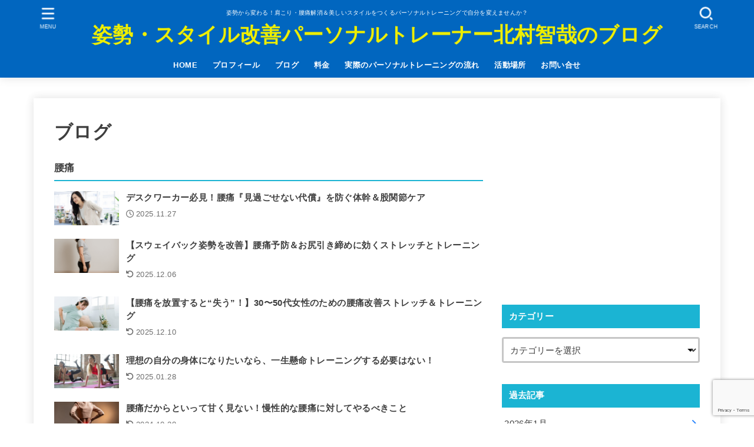

--- FILE ---
content_type: text/html; charset=UTF-8
request_url: https://kitamuratomoya.com/blog/
body_size: 22347
content:
<!doctype html><html lang="ja"><head><meta charset="utf-8"><meta http-equiv="X-UA-Compatible" content="IE=edge"><meta name="HandheldFriendly" content="True"><meta name="MobileOptimized" content="320"><meta name="viewport" content="width=device-width, initial-scale=1.0, viewport-fit=cover"><link rel="pingback" href="https://kitamuratomoya.com/xmlrpc.php"><meta name='robots' content='index, follow, max-image-preview:large, max-snippet:-1, max-video-preview:-1' /><title>ブログ - 姿勢・スタイル改善パーソナルトレーナー北村智哉のブログ</title><link rel="canonical" href="https://kitamuratomoya.com/blog/" /><meta property="og:locale" content="ja_JP" /><meta property="og:type" content="article" /><meta property="og:title" content="ブログ - 姿勢・スタイル改善パーソナルトレーナー北村智哉のブログ" /><meta property="og:url" content="https://kitamuratomoya.com/blog/" /><meta property="og:site_name" content="姿勢・スタイル改善パーソナルトレーナー北村智哉のブログ" /><meta property="article:modified_time" content="2022-11-05T15:56:59+00:00" /><meta name="twitter:card" content="summary_large_image" /><meta name="twitter:site" content="@kugayamatomo" /> <script type="application/ld+json" class="yoast-schema-graph">{"@context":"https://schema.org","@graph":[{"@type":["WebPage","CollectionPage"],"@id":"https://kitamuratomoya.com/blog/","url":"https://kitamuratomoya.com/blog/","name":"ブログ - 姿勢・スタイル改善パーソナルトレーナー北村智哉のブログ","isPartOf":{"@id":"https://kitamuratomoya.com/#website"},"datePublished":"2021-03-19T05:44:04+00:00","dateModified":"2022-11-05T15:56:59+00:00","breadcrumb":{"@id":"https://kitamuratomoya.com/blog/#breadcrumb"},"inLanguage":"ja"},{"@type":"BreadcrumbList","@id":"https://kitamuratomoya.com/blog/#breadcrumb","itemListElement":[{"@type":"ListItem","position":1,"name":"ホーム","item":"https://kitamuratomoya.com/"},{"@type":"ListItem","position":2,"name":"ブログ"}]},{"@type":"WebSite","@id":"https://kitamuratomoya.com/#website","url":"https://kitamuratomoya.com/","name":"姿勢・スタイル改善専門トレーナー北村智哉のブログ","description":"姿勢から変わる！肩こり・腰痛解消＆美しいスタイルをつくるパーソナルトレーニングで自分を変えませんか？","publisher":{"@id":"https://kitamuratomoya.com/#/schema/person/d0229517de8015dc8e102319e2ad04da"},"potentialAction":[{"@type":"SearchAction","target":{"@type":"EntryPoint","urlTemplate":"https://kitamuratomoya.com/?s={search_term_string}"},"query-input":{"@type":"PropertyValueSpecification","valueRequired":true,"valueName":"search_term_string"}}],"inLanguage":"ja"},{"@type":["Person","Organization"],"@id":"https://kitamuratomoya.com/#/schema/person/d0229517de8015dc8e102319e2ad04da","name":"ktomoya","image":{"@type":"ImageObject","inLanguage":"ja","@id":"https://kitamuratomoya.com/#/schema/person/image/","url":"https://kitamuratomoya.com/wp-content/uploads/2021/03/parsonal_traning_profile-scaled.jpeg","contentUrl":"https://kitamuratomoya.com/wp-content/uploads/2021/03/parsonal_traning_profile-scaled.jpeg","width":2560,"height":1335,"caption":"ktomoya"},"logo":{"@id":"https://kitamuratomoya.com/#/schema/person/image/"},"sameAs":["https://x.com/https://twitter.com/kugayamatomo"]}]}</script> <link rel='dns-prefetch' href='//cdnjs.cloudflare.com' /><link rel="alternate" type="application/rss+xml" title="姿勢・スタイル改善パーソナルトレーナー北村智哉のブログ &raquo; フィード" href="https://kitamuratomoya.com/feed/" /><link rel="alternate" type="application/rss+xml" title="姿勢・スタイル改善パーソナルトレーナー北村智哉のブログ &raquo; コメントフィード" href="https://kitamuratomoya.com/comments/feed/" /><link rel="alternate" title="oEmbed (JSON)" type="application/json+oembed" href="https://kitamuratomoya.com/wp-json/oembed/1.0/embed?url=https%3A%2F%2Fkitamuratomoya.com%2Fblog%2F" /><link rel="alternate" title="oEmbed (XML)" type="text/xml+oembed" href="https://kitamuratomoya.com/wp-json/oembed/1.0/embed?url=https%3A%2F%2Fkitamuratomoya.com%2Fblog%2F&#038;format=xml" /><style id='wp-img-auto-sizes-contain-inline-css' type='text/css'>img:is([sizes=auto i],[sizes^="auto," i]){contain-intrinsic-size:3000px 1500px}
/*# sourceURL=wp-img-auto-sizes-contain-inline-css */</style><style id='wp-block-library-inline-css' type='text/css'>:root{--wp-block-synced-color:#7a00df;--wp-block-synced-color--rgb:122,0,223;--wp-bound-block-color:var(--wp-block-synced-color);--wp-editor-canvas-background:#ddd;--wp-admin-theme-color:#007cba;--wp-admin-theme-color--rgb:0,124,186;--wp-admin-theme-color-darker-10:#006ba1;--wp-admin-theme-color-darker-10--rgb:0,107,160.5;--wp-admin-theme-color-darker-20:#005a87;--wp-admin-theme-color-darker-20--rgb:0,90,135;--wp-admin-border-width-focus:2px}@media (min-resolution:192dpi){:root{--wp-admin-border-width-focus:1.5px}}.wp-element-button{cursor:pointer}:root .has-very-light-gray-background-color{background-color:#eee}:root .has-very-dark-gray-background-color{background-color:#313131}:root .has-very-light-gray-color{color:#eee}:root .has-very-dark-gray-color{color:#313131}:root .has-vivid-green-cyan-to-vivid-cyan-blue-gradient-background{background:linear-gradient(135deg,#00d084,#0693e3)}:root .has-purple-crush-gradient-background{background:linear-gradient(135deg,#34e2e4,#4721fb 50%,#ab1dfe)}:root .has-hazy-dawn-gradient-background{background:linear-gradient(135deg,#faaca8,#dad0ec)}:root .has-subdued-olive-gradient-background{background:linear-gradient(135deg,#fafae1,#67a671)}:root .has-atomic-cream-gradient-background{background:linear-gradient(135deg,#fdd79a,#004a59)}:root .has-nightshade-gradient-background{background:linear-gradient(135deg,#330968,#31cdcf)}:root .has-midnight-gradient-background{background:linear-gradient(135deg,#020381,#2874fc)}:root{--wp--preset--font-size--normal:16px;--wp--preset--font-size--huge:42px}.has-regular-font-size{font-size:1em}.has-larger-font-size{font-size:2.625em}.has-normal-font-size{font-size:var(--wp--preset--font-size--normal)}.has-huge-font-size{font-size:var(--wp--preset--font-size--huge)}.has-text-align-center{text-align:center}.has-text-align-left{text-align:left}.has-text-align-right{text-align:right}.has-fit-text{white-space:nowrap!important}#end-resizable-editor-section{display:none}.aligncenter{clear:both}.items-justified-left{justify-content:flex-start}.items-justified-center{justify-content:center}.items-justified-right{justify-content:flex-end}.items-justified-space-between{justify-content:space-between}.screen-reader-text{border:0;clip-path:inset(50%);height:1px;margin:-1px;overflow:hidden;padding:0;position:absolute;width:1px;word-wrap:normal!important}.screen-reader-text:focus{background-color:#ddd;clip-path:none;color:#444;display:block;font-size:1em;height:auto;left:5px;line-height:normal;padding:15px 23px 14px;text-decoration:none;top:5px;width:auto;z-index:100000}html :where(.has-border-color){border-style:solid}html :where([style*=border-top-color]){border-top-style:solid}html :where([style*=border-right-color]){border-right-style:solid}html :where([style*=border-bottom-color]){border-bottom-style:solid}html :where([style*=border-left-color]){border-left-style:solid}html :where([style*=border-width]){border-style:solid}html :where([style*=border-top-width]){border-top-style:solid}html :where([style*=border-right-width]){border-right-style:solid}html :where([style*=border-bottom-width]){border-bottom-style:solid}html :where([style*=border-left-width]){border-left-style:solid}html :where(img[class*=wp-image-]){height:auto;max-width:100%}:where(figure){margin:0 0 1em}html :where(.is-position-sticky){--wp-admin--admin-bar--position-offset:var(--wp-admin--admin-bar--height,0px)}@media screen and (max-width:600px){html :where(.is-position-sticky){--wp-admin--admin-bar--position-offset:0px}}

/*# sourceURL=wp-block-library-inline-css */</style><style id='global-styles-inline-css' type='text/css'>:root{--wp--preset--aspect-ratio--square: 1;--wp--preset--aspect-ratio--4-3: 4/3;--wp--preset--aspect-ratio--3-4: 3/4;--wp--preset--aspect-ratio--3-2: 3/2;--wp--preset--aspect-ratio--2-3: 2/3;--wp--preset--aspect-ratio--16-9: 16/9;--wp--preset--aspect-ratio--9-16: 9/16;--wp--preset--color--black: #000;--wp--preset--color--cyan-bluish-gray: #abb8c3;--wp--preset--color--white: #fff;--wp--preset--color--pale-pink: #f78da7;--wp--preset--color--vivid-red: #cf2e2e;--wp--preset--color--luminous-vivid-orange: #ff6900;--wp--preset--color--luminous-vivid-amber: #fcb900;--wp--preset--color--light-green-cyan: #7bdcb5;--wp--preset--color--vivid-green-cyan: #00d084;--wp--preset--color--pale-cyan-blue: #8ed1fc;--wp--preset--color--vivid-cyan-blue: #0693e3;--wp--preset--color--vivid-purple: #9b51e0;--wp--preset--color--stk-palette-one: var(--stk-palette-color1);--wp--preset--color--stk-palette-two: var(--stk-palette-color2);--wp--preset--color--stk-palette-three: var(--stk-palette-color3);--wp--preset--color--stk-palette-four: var(--stk-palette-color4);--wp--preset--color--stk-palette-five: var(--stk-palette-color5);--wp--preset--color--stk-palette-six: var(--stk-palette-color6);--wp--preset--color--stk-palette-seven: var(--stk-palette-color7);--wp--preset--color--stk-palette-eight: var(--stk-palette-color8);--wp--preset--color--stk-palette-nine: var(--stk-palette-color9);--wp--preset--color--stk-palette-ten: var(--stk-palette-color10);--wp--preset--color--mainttlbg: var(--main-ttl-bg);--wp--preset--color--mainttltext: var(--main-ttl-color);--wp--preset--color--stkeditorcolor-one: var(--stk-editor-color1);--wp--preset--color--stkeditorcolor-two: var(--stk-editor-color2);--wp--preset--color--stkeditorcolor-three: var(--stk-editor-color3);--wp--preset--gradient--vivid-cyan-blue-to-vivid-purple: linear-gradient(135deg,rgb(6,147,227) 0%,rgb(155,81,224) 100%);--wp--preset--gradient--light-green-cyan-to-vivid-green-cyan: linear-gradient(135deg,rgb(122,220,180) 0%,rgb(0,208,130) 100%);--wp--preset--gradient--luminous-vivid-amber-to-luminous-vivid-orange: linear-gradient(135deg,rgb(252,185,0) 0%,rgb(255,105,0) 100%);--wp--preset--gradient--luminous-vivid-orange-to-vivid-red: linear-gradient(135deg,rgb(255,105,0) 0%,rgb(207,46,46) 100%);--wp--preset--gradient--very-light-gray-to-cyan-bluish-gray: linear-gradient(135deg,rgb(238,238,238) 0%,rgb(169,184,195) 100%);--wp--preset--gradient--cool-to-warm-spectrum: linear-gradient(135deg,rgb(74,234,220) 0%,rgb(151,120,209) 20%,rgb(207,42,186) 40%,rgb(238,44,130) 60%,rgb(251,105,98) 80%,rgb(254,248,76) 100%);--wp--preset--gradient--blush-light-purple: linear-gradient(135deg,rgb(255,206,236) 0%,rgb(152,150,240) 100%);--wp--preset--gradient--blush-bordeaux: linear-gradient(135deg,rgb(254,205,165) 0%,rgb(254,45,45) 50%,rgb(107,0,62) 100%);--wp--preset--gradient--luminous-dusk: linear-gradient(135deg,rgb(255,203,112) 0%,rgb(199,81,192) 50%,rgb(65,88,208) 100%);--wp--preset--gradient--pale-ocean: linear-gradient(135deg,rgb(255,245,203) 0%,rgb(182,227,212) 50%,rgb(51,167,181) 100%);--wp--preset--gradient--electric-grass: linear-gradient(135deg,rgb(202,248,128) 0%,rgb(113,206,126) 100%);--wp--preset--gradient--midnight: linear-gradient(135deg,rgb(2,3,129) 0%,rgb(40,116,252) 100%);--wp--preset--font-size--small: 13px;--wp--preset--font-size--medium: 20px;--wp--preset--font-size--large: 36px;--wp--preset--font-size--x-large: 42px;--wp--preset--spacing--20: 0.44rem;--wp--preset--spacing--30: 0.67rem;--wp--preset--spacing--40: 1rem;--wp--preset--spacing--50: 1.5rem;--wp--preset--spacing--60: 2.25rem;--wp--preset--spacing--70: 3.38rem;--wp--preset--spacing--80: 5.06rem;--wp--preset--shadow--natural: 6px 6px 9px rgba(0, 0, 0, 0.2);--wp--preset--shadow--deep: 12px 12px 50px rgba(0, 0, 0, 0.4);--wp--preset--shadow--sharp: 6px 6px 0px rgba(0, 0, 0, 0.2);--wp--preset--shadow--outlined: 6px 6px 0px -3px rgb(255, 255, 255), 6px 6px rgb(0, 0, 0);--wp--preset--shadow--crisp: 6px 6px 0px rgb(0, 0, 0);}:where(.is-layout-flex){gap: 0.5em;}:where(.is-layout-grid){gap: 0.5em;}body .is-layout-flex{display: flex;}.is-layout-flex{flex-wrap: wrap;align-items: center;}.is-layout-flex > :is(*, div){margin: 0;}body .is-layout-grid{display: grid;}.is-layout-grid > :is(*, div){margin: 0;}:where(.wp-block-columns.is-layout-flex){gap: 2em;}:where(.wp-block-columns.is-layout-grid){gap: 2em;}:where(.wp-block-post-template.is-layout-flex){gap: 1.25em;}:where(.wp-block-post-template.is-layout-grid){gap: 1.25em;}.has-black-color{color: var(--wp--preset--color--black) !important;}.has-cyan-bluish-gray-color{color: var(--wp--preset--color--cyan-bluish-gray) !important;}.has-white-color{color: var(--wp--preset--color--white) !important;}.has-pale-pink-color{color: var(--wp--preset--color--pale-pink) !important;}.has-vivid-red-color{color: var(--wp--preset--color--vivid-red) !important;}.has-luminous-vivid-orange-color{color: var(--wp--preset--color--luminous-vivid-orange) !important;}.has-luminous-vivid-amber-color{color: var(--wp--preset--color--luminous-vivid-amber) !important;}.has-light-green-cyan-color{color: var(--wp--preset--color--light-green-cyan) !important;}.has-vivid-green-cyan-color{color: var(--wp--preset--color--vivid-green-cyan) !important;}.has-pale-cyan-blue-color{color: var(--wp--preset--color--pale-cyan-blue) !important;}.has-vivid-cyan-blue-color{color: var(--wp--preset--color--vivid-cyan-blue) !important;}.has-vivid-purple-color{color: var(--wp--preset--color--vivid-purple) !important;}.has-black-background-color{background-color: var(--wp--preset--color--black) !important;}.has-cyan-bluish-gray-background-color{background-color: var(--wp--preset--color--cyan-bluish-gray) !important;}.has-white-background-color{background-color: var(--wp--preset--color--white) !important;}.has-pale-pink-background-color{background-color: var(--wp--preset--color--pale-pink) !important;}.has-vivid-red-background-color{background-color: var(--wp--preset--color--vivid-red) !important;}.has-luminous-vivid-orange-background-color{background-color: var(--wp--preset--color--luminous-vivid-orange) !important;}.has-luminous-vivid-amber-background-color{background-color: var(--wp--preset--color--luminous-vivid-amber) !important;}.has-light-green-cyan-background-color{background-color: var(--wp--preset--color--light-green-cyan) !important;}.has-vivid-green-cyan-background-color{background-color: var(--wp--preset--color--vivid-green-cyan) !important;}.has-pale-cyan-blue-background-color{background-color: var(--wp--preset--color--pale-cyan-blue) !important;}.has-vivid-cyan-blue-background-color{background-color: var(--wp--preset--color--vivid-cyan-blue) !important;}.has-vivid-purple-background-color{background-color: var(--wp--preset--color--vivid-purple) !important;}.has-black-border-color{border-color: var(--wp--preset--color--black) !important;}.has-cyan-bluish-gray-border-color{border-color: var(--wp--preset--color--cyan-bluish-gray) !important;}.has-white-border-color{border-color: var(--wp--preset--color--white) !important;}.has-pale-pink-border-color{border-color: var(--wp--preset--color--pale-pink) !important;}.has-vivid-red-border-color{border-color: var(--wp--preset--color--vivid-red) !important;}.has-luminous-vivid-orange-border-color{border-color: var(--wp--preset--color--luminous-vivid-orange) !important;}.has-luminous-vivid-amber-border-color{border-color: var(--wp--preset--color--luminous-vivid-amber) !important;}.has-light-green-cyan-border-color{border-color: var(--wp--preset--color--light-green-cyan) !important;}.has-vivid-green-cyan-border-color{border-color: var(--wp--preset--color--vivid-green-cyan) !important;}.has-pale-cyan-blue-border-color{border-color: var(--wp--preset--color--pale-cyan-blue) !important;}.has-vivid-cyan-blue-border-color{border-color: var(--wp--preset--color--vivid-cyan-blue) !important;}.has-vivid-purple-border-color{border-color: var(--wp--preset--color--vivid-purple) !important;}.has-vivid-cyan-blue-to-vivid-purple-gradient-background{background: var(--wp--preset--gradient--vivid-cyan-blue-to-vivid-purple) !important;}.has-light-green-cyan-to-vivid-green-cyan-gradient-background{background: var(--wp--preset--gradient--light-green-cyan-to-vivid-green-cyan) !important;}.has-luminous-vivid-amber-to-luminous-vivid-orange-gradient-background{background: var(--wp--preset--gradient--luminous-vivid-amber-to-luminous-vivid-orange) !important;}.has-luminous-vivid-orange-to-vivid-red-gradient-background{background: var(--wp--preset--gradient--luminous-vivid-orange-to-vivid-red) !important;}.has-very-light-gray-to-cyan-bluish-gray-gradient-background{background: var(--wp--preset--gradient--very-light-gray-to-cyan-bluish-gray) !important;}.has-cool-to-warm-spectrum-gradient-background{background: var(--wp--preset--gradient--cool-to-warm-spectrum) !important;}.has-blush-light-purple-gradient-background{background: var(--wp--preset--gradient--blush-light-purple) !important;}.has-blush-bordeaux-gradient-background{background: var(--wp--preset--gradient--blush-bordeaux) !important;}.has-luminous-dusk-gradient-background{background: var(--wp--preset--gradient--luminous-dusk) !important;}.has-pale-ocean-gradient-background{background: var(--wp--preset--gradient--pale-ocean) !important;}.has-electric-grass-gradient-background{background: var(--wp--preset--gradient--electric-grass) !important;}.has-midnight-gradient-background{background: var(--wp--preset--gradient--midnight) !important;}.has-small-font-size{font-size: var(--wp--preset--font-size--small) !important;}.has-medium-font-size{font-size: var(--wp--preset--font-size--medium) !important;}.has-large-font-size{font-size: var(--wp--preset--font-size--large) !important;}.has-x-large-font-size{font-size: var(--wp--preset--font-size--x-large) !important;}
/*# sourceURL=global-styles-inline-css */</style><style id='classic-theme-styles-inline-css' type='text/css'>/*! This file is auto-generated */
.wp-block-button__link{color:#fff;background-color:#32373c;border-radius:9999px;box-shadow:none;text-decoration:none;padding:calc(.667em + 2px) calc(1.333em + 2px);font-size:1.125em}.wp-block-file__button{background:#32373c;color:#fff;text-decoration:none}
/*# sourceURL=/wp-includes/css/classic-themes.min.css */</style><link rel='stylesheet' id='contact-form-7-css' href='https://kitamuratomoya.com/wp-content/cache/autoptimize/css/autoptimize_single_64ac31699f5326cb3c76122498b76f66.css?ver=6.1.4' type='text/css' media='all' /><link rel='stylesheet' id='stk_style-css' href='https://kitamuratomoya.com/wp-content/cache/autoptimize/css/autoptimize_single_e3b4510da4bd12184ebdcbb7d0a11891.css?ver=5.17.1' type='text/css' media='all' /><style id='stk_style-inline-css' type='text/css'>:root{--stk-base-font-family:"Helvetica Neue","Helvetica","Hiragino Sans","Hiragino Kaku Gothic ProN","Meiryo",sans-serif;--stk-base-font-size-pc:103%;--stk-base-font-size-sp:103%;--stk-font-weight:400;--stk-font-feature-settings:normal;--stk-font-awesome-free:"Font Awesome 6 Free";--stk-font-awesome-brand:"Font Awesome 6 Brands";--wp--preset--font-size--medium:clamp(1.2em,2.5vw,20px);--wp--preset--font-size--large:clamp(1.5em,4.5vw,36px);--wp--preset--font-size--x-large:clamp(1.9em,5.25vw,42px);--wp--style--gallery-gap-default:.5em;--stk-flex-style:flex-start;--stk-wrap-width:1166px;--stk-wide-width:980px;--stk-main-width:728px;--stk-side-margin:32px;--stk-post-thumb-ratio:16/10;--stk-post-title-font_size:clamp(1.4em,4vw,1.9em);--stk-h1-font_size:clamp(1.4em,4vw,1.9em);--stk-h2-font_size:clamp(1.2em,2.6vw,1.3em);--stk-h2-normal-font_size:125%;--stk-h3-font_size:clamp(1.1em,2.3vw,1.15em);--stk-h4-font_size:105%;--stk-h5-font_size:100%;--stk-line_height:1.8;--stk-heading-line_height:1.5;--stk-heading-margin_top:2em;--stk-heading-margin_bottom:1em;--stk-margin:1.6em;--stk-h2-margin-rl:-2vw;--stk-el-margin-rl:-4vw;--stk-list-icon-size:1.8em;--stk-list-item-margin:.7em;--stk-list-margin:1em;--stk-h2-border_radius:3px;--stk-h2-border_width:4px;--stk-h3-border_width:4px;--stk-h4-border_width:4px;--stk-wttl-border_radius:0;--stk-wttl-border_width:2px;--stk-supplement-border_radius:4px;--stk-supplement-border_width:2px;--stk-supplement-sat:82%;--stk-supplement-lig:86%;--stk-box-border_radius:4px;--stk-box-border_width:2px;--stk-btn-border_radius:3px;--stk-btn-border_width:2px;--stk-post-radius:0;--stk-postlist-radius:0;--stk-cardlist-radius:0;--stk-shadow-s:1px 2px 10px rgba(0,0,0,.2);--stk-shadow-l:5px 10px 20px rgba(0,0,0,.2);--main-text-color:#3E3E3E;--main-link-color:#2884fc;--main-link-color-hover:#E69B9B;--main-ttl-bg:#1bb4d3;--main-ttl-bg-rgba:rgba(27,180,211,.1);--main-ttl-color:#fff;--header-bg:#0166bf;--header-bg-overlay:#0ea3c9;--header-logo-color:#eded00;--header-text-color:#fff;--inner-content-bg:#fff;--label-bg:#fcee21;--label-text-color:#3e3e3e;--slider-text-color:#444;--side-text-color:#3e3e3e;--footer-bg:#000;--footer-text-color:#CACACA;--footer-link-color:#f7f7f7;--new-mark-bg:#ff6347;--oc-box-blue:#19b4ce;--oc-box-blue-inner:#d4f3ff;--oc-box-red:#ee5656;--oc-box-red-inner:#feeeed;--oc-box-yellow:#f7cf2e;--oc-box-yellow-inner:#fffae2;--oc-box-green:#39cd75;--oc-box-green-inner:#e8fbf0;--oc-box-pink:#f7b2b2;--oc-box-pink-inner:#fee;--oc-box-gray:#9c9c9c;--oc-box-gray-inner:#f5f5f5;--oc-box-black:#313131;--oc-box-black-inner:#404040;--oc-btn-rich_yellow:#f7cf2e;--oc-btn-rich_yellow-sdw:rgba(222,182,21,1);--oc-btn-rich_pink:#ee5656;--oc-btn-rich_pink-sdw:rgba(213,61,61,1);--oc-btn-rich_orange:#ef9b2f;--oc-btn-rich_orange-sdw:rgba(214,130,22,1);--oc-btn-rich_green:#39cd75;--oc-btn-rich_green-sdw:rgba(32,180,92,1);--oc-btn-rich_blue:#19b4ce;--oc-btn-rich_blue-sdw:rgba(0,155,181,1);--oc-base-border-color:rgba(125,125,125,.3);--oc-has-background-basic-padding:1.1em;--stk-maker-yellow:#ff6;--stk-maker-pink:#ffd5d5;--stk-maker-blue:#b5dfff;--stk-maker-green:#cff7c7;--stk-caption-font-size:11px;--stk-palette-color1:#abb8c3;--stk-palette-color2:#f78da7;--stk-palette-color3:#cf2e2e;--stk-palette-color4:#ff6900;--stk-palette-color5:#fcb900;--stk-palette-color6:#7bdcb5;--stk-palette-color7:#00d084;--stk-palette-color8:#8ed1fc;--stk-palette-color9:#0693e3;--stk-palette-color10:#9b51e0;--stk-editor-color1:#1bb4d3;--stk-editor-color2:#f55e5e;--stk-editor-color3:#ee2;--stk-editor-color1-rgba:rgba(27,180,211,.1);--stk-editor-color2-rgba:rgba(245,94,94,.1);--stk-editor-color3-rgba:rgba(238,238,34,.1)}
@media only screen and (max-width:980px){.site__logo.fs_custom .custom-logo{max-height:22px}.site__logo.fs_custom .text{font-size:22px}.site__logo .custom-logo,.site__logo .text-logo-link{margin-top:5px;margin-bottom:5px}}@media only screen and (min-width:981px){.site__logo.fs_custom .custom-logo{max-height:35px}.site__logo.fs_custom .text{font-size:35px}.site__logo .custom-logo,.site__logo .text-logo-link{margin-top:5px;margin-bottom:5px}}
/*# sourceURL=stk_style-inline-css */</style><link rel='stylesheet' id='stk_child-style-css' href='https://kitamuratomoya.com/wp-content/cache/autoptimize/css/autoptimize_single_b15f6c956fcd831ec6af00c162fad377.css' type='text/css' media='all' /><style id='gf_font-inline-css' type='text/css'>.gf {font-family: "Concert One", "游ゴシック", "Yu Gothic", "游ゴシック体", "YuGothic", "Hiragino Kaku Gothic ProN", Meiryo, sans-serif;}
/*# sourceURL=gf_font-inline-css */</style><link rel='stylesheet' id='fontawesome-css' href='https://cdnjs.cloudflare.com/ajax/libs/font-awesome/6.7.2/css/all.min.css' type='text/css' media='all' /> <script type="text/javascript" src="https://kitamuratomoya.com/wp-includes/js/jquery/jquery.min.js?ver=3.7.1" id="jquery-core-js"></script> <script defer type="text/javascript" src="https://kitamuratomoya.com/wp-includes/js/jquery/jquery-migrate.min.js?ver=3.4.1" id="jquery-migrate-js"></script> <script type="text/javascript" id="jquery-js-after">jQuery(function($){$(".widget_categories li, .widget_nav_menu li").has("ul").toggleClass("accordionMenu");$(".widget ul.children , .widget ul.sub-menu").after("<span class='accordionBtn'></span>");$(".widget ul.children , .widget ul.sub-menu").hide();$("ul .accordionBtn").on("click",function(){$(this).prev("ul").slideToggle();$(this).toggleClass("active")})});
//# sourceURL=jquery-js-after</script> <link rel="https://api.w.org/" href="https://kitamuratomoya.com/wp-json/" /><link rel="alternate" title="JSON" type="application/json" href="https://kitamuratomoya.com/wp-json/wp/v2/pages/165" /><link rel="EditURI" type="application/rsd+xml" title="RSD" href="https://kitamuratomoya.com/xmlrpc.php?rsd" /><link rel='shortlink' href='https://kitamuratomoya.com/?p=165' />  <script defer src="https://www.googletagmanager.com/gtag/js?id=G-E67EVQHQTH"></script> <script>window.dataLayer = window.dataLayer || [];
  function gtag(){dataLayer.push(arguments);}
  gtag('js', new Date());

  gtag('config', 'G-E67EVQHQTH');</script><style type="text/css" id="custom-background-css">body.custom-background { background-color: #ffffff; }</style> <script defer src="https://www.googletagmanager.com/gtag/js?id=G-E67EVQHQTH"></script> <script>window.dataLayer = window.dataLayer || [];
    function gtag(){dataLayer.push(arguments);}
    gtag('js', new Date());

    gtag('config', 'G-E67EVQHQTH');</script></head><body class="wp-singular page-template-default page page-id-165 custom-background wp-embed-responsive wp-theme-jstork19 wp-child-theme-jstork19_custom h_layout_pc_center_full h_layout_sp_center"> <svg aria-hidden="true" xmlns="http://www.w3.org/2000/svg" width="0" height="0" focusable="false" role="none" style="visibility: hidden; position: absolute; left: -9999px; overflow: hidden;"><defs><symbol id="svgicon_search_btn" viewBox="0 0 50 50"><path d="M44.35,48.52l-4.95-4.95c-1.17-1.17-1.17-3.07,0-4.24l0,0c1.17-1.17,3.07-1.17,4.24,0l4.95,4.95c1.17,1.17,1.17,3.07,0,4.24 l0,0C47.42,49.7,45.53,49.7,44.35,48.52z"/><path d="M22.81,7c8.35,0,15.14,6.79,15.14,15.14s-6.79,15.14-15.14,15.14S7.67,30.49,7.67,22.14S14.46,7,22.81,7 M22.81,1 C11.13,1,1.67,10.47,1.67,22.14s9.47,21.14,21.14,21.14s21.14-9.47,21.14-21.14S34.49,1,22.81,1L22.81,1z"/></symbol><symbol id="svgicon_nav_btn" viewBox="0 0 50 50"><path d="M45.1,46.5H4.9c-1.6,0-2.9-1.3-2.9-2.9v-0.2c0-1.6,1.3-2.9,2.9-2.9h40.2c1.6,0,2.9,1.3,2.9,2.9v0.2 C48,45.2,46.7,46.5,45.1,46.5z"/><path d="M45.1,28.5H4.9c-1.6,0-2.9-1.3-2.9-2.9v-0.2c0-1.6,1.3-2.9,2.9-2.9h40.2c1.6,0,2.9,1.3,2.9,2.9v0.2 C48,27.2,46.7,28.5,45.1,28.5z"/><path d="M45.1,10.5H4.9C3.3,10.5,2,9.2,2,7.6V7.4c0-1.6,1.3-2.9,2.9-2.9h40.2c1.6,0,2.9,1.3,2.9,2.9v0.2 C48,9.2,46.7,10.5,45.1,10.5z"/></symbol><symbol id="stk-envelope-svg" viewBox="0 0 300 300"><path d="M300.03,81.5c0-30.25-24.75-55-55-55h-190c-30.25,0-55,24.75-55,55v140c0,30.25,24.75,55,55,55h190c30.25,0,55-24.75,55-55 V81.5z M37.4,63.87c4.75-4.75,11.01-7.37,17.63-7.37h190c6.62,0,12.88,2.62,17.63,7.37c4.75,4.75,7.37,11.01,7.37,17.63v5.56 c-0.32,0.2-0.64,0.41-0.95,0.64L160.2,169.61c-0.75,0.44-5.12,2.89-10.17,2.89c-4.99,0-9.28-2.37-10.23-2.94L30.99,87.7 c-0.31-0.23-0.63-0.44-0.95-0.64V81.5C30.03,74.88,32.65,68.62,37.4,63.87z M262.66,239.13c-4.75,4.75-11.01,7.37-17.63,7.37h-190 c-6.62,0-12.88-2.62-17.63-7.37c-4.75-4.75-7.37-11.01-7.37-17.63v-99.48l93.38,70.24c0.16,0.12,0.32,0.24,0.49,0.35 c1.17,0.81,11.88,7.88,26.13,7.88c14.25,0,24.96-7.07,26.14-7.88c0.17-0.11,0.33-0.23,0.49-0.35l93.38-70.24v99.48 C270.03,228.12,267.42,234.38,262.66,239.13z"/></symbol><symbol id="stk-close-svg" viewBox="0 0 384 512"><path fill="currentColor" d="M342.6 150.6c12.5-12.5 12.5-32.8 0-45.3s-32.8-12.5-45.3 0L192 210.7 86.6 105.4c-12.5-12.5-32.8-12.5-45.3 0s-12.5 32.8 0 45.3L146.7 256 41.4 361.4c-12.5 12.5-12.5 32.8 0 45.3s32.8 12.5 45.3 0L192 301.3 297.4 406.6c12.5 12.5 32.8 12.5 45.3 0s12.5-32.8 0-45.3L237.3 256 342.6 150.6z"/></symbol><symbol id="stk-twitter-svg" viewBox="0 0 512 512"><path d="M299.8,219.7L471,20.7h-40.6L281.7,193.4L163,20.7H26l179.6,261.4L26,490.7h40.6l157-182.5L349,490.7h137L299.8,219.7 L299.8,219.7z M244.2,284.3l-18.2-26L81.2,51.2h62.3l116.9,167.1l18.2,26l151.9,217.2h-62.3L244.2,284.3L244.2,284.3z"/></symbol><symbol id="stk-twitter_bird-svg" viewBox="0 0 512 512"><path d="M459.37 151.716c.325 4.548.325 9.097.325 13.645 0 138.72-105.583 298.558-298.558 298.558-59.452 0-114.68-17.219-161.137-47.106 8.447.974 16.568 1.299 25.34 1.299 49.055 0 94.213-16.568 130.274-44.832-46.132-.975-84.792-31.188-98.112-72.772 6.498.974 12.995 1.624 19.818 1.624 9.421 0 18.843-1.3 27.614-3.573-48.081-9.747-84.143-51.98-84.143-102.985v-1.299c13.969 7.797 30.214 12.67 47.431 13.319-28.264-18.843-46.781-51.005-46.781-87.391 0-19.492 5.197-37.36 14.294-52.954 51.655 63.675 129.3 105.258 216.365 109.807-1.624-7.797-2.599-15.918-2.599-24.04 0-57.828 46.782-104.934 104.934-104.934 30.213 0 57.502 12.67 76.67 33.137 23.715-4.548 46.456-13.32 66.599-25.34-7.798 24.366-24.366 44.833-46.132 57.827 21.117-2.273 41.584-8.122 60.426-16.243-14.292 20.791-32.161 39.308-52.628 54.253z"/></symbol><symbol id="stk-bluesky-svg" viewBox="0 0 256 256"><path d="M 60.901 37.747 C 88.061 58.137 117.273 99.482 127.999 121.666 C 138.727 99.482 167.938 58.137 195.099 37.747 C 214.696 23.034 246.45 11.651 246.45 47.874 C 246.45 55.109 242.302 108.648 239.869 117.34 C 231.413 147.559 200.6 155.266 173.189 150.601 C 221.101 158.756 233.288 185.766 206.966 212.776 C 156.975 264.073 135.115 199.905 129.514 183.464 C 128.487 180.449 128.007 179.038 127.999 180.238 C 127.992 179.038 127.512 180.449 126.486 183.464 C 120.884 199.905 99.024 264.073 49.033 212.776 C 22.711 185.766 34.899 158.756 82.81 150.601 C 55.4 155.266 24.587 147.559 16.13 117.34 C 13.697 108.648 9.55 55.109 9.55 47.874 C 9.55 11.651 41.304 23.034 60.901 37.747 Z"/></symbol><symbol id="stk-facebook-svg" viewBox="0 0 512 512"><path d="M504 256C504 119 393 8 256 8S8 119 8 256c0 123.78 90.69 226.38 209.25 245V327.69h-63V256h63v-54.64c0-62.15 37-96.48 93.67-96.48 27.14 0 55.52 4.84 55.52 4.84v61h-31.28c-30.8 0-40.41 19.12-40.41 38.73V256h68.78l-11 71.69h-57.78V501C413.31 482.38 504 379.78 504 256z"/></symbol><symbol id="stk-hatebu-svg" viewBox="0 0 50 50"><path d="M5.53,7.51c5.39,0,10.71,0,16.02,0,.73,0,1.47,.06,2.19,.19,3.52,.6,6.45,3.36,6.99,6.54,.63,3.68-1.34,7.09-5.02,8.67-.32,.14-.63,.27-1.03,.45,3.69,.93,6.25,3.02,7.37,6.59,1.79,5.7-2.32,11.79-8.4,12.05-6.01,.26-12.03,.06-18.13,.06V7.51Zm8.16,28.37c.16,.03,.26,.07,.35,.07,1.82,0,3.64,.03,5.46,0,2.09-.03,3.73-1.58,3.89-3.62,.14-1.87-1.28-3.79-3.27-3.97-2.11-.19-4.25-.04-6.42-.04v7.56Zm-.02-13.77c1.46,0,2.83,0,4.2,0,.29,0,.58,0,.86-.03,1.67-.21,3.01-1.53,3.17-3.12,.16-1.62-.75-3.32-2.36-3.61-1.91-.34-3.89-.25-5.87-.35v7.1Z"/><path d="M43.93,30.53h-7.69V7.59h7.69V30.53Z"/><path d="M44,38.27c0,2.13-1.79,3.86-3.95,3.83-2.12-.03-3.86-1.77-3.85-3.85,0-2.13,1.8-3.86,3.96-3.83,2.12,.03,3.85,1.75,3.84,3.85Z"/></symbol><symbol id="stk-line-svg" viewBox="0 0 32 32"><path d="M25.82 13.151c0.465 0 0.84 0.38 0.84 0.841 0 0.46-0.375 0.84-0.84 0.84h-2.34v1.5h2.34c0.465 0 0.84 0.377 0.84 0.84 0 0.459-0.375 0.839-0.84 0.839h-3.181c-0.46 0-0.836-0.38-0.836-0.839v-6.361c0-0.46 0.376-0.84 0.84-0.84h3.181c0.461 0 0.836 0.38 0.836 0.84 0 0.465-0.375 0.84-0.84 0.84h-2.34v1.5zM20.68 17.172c0 0.36-0.232 0.68-0.576 0.795-0.085 0.028-0.177 0.041-0.265 0.041-0.281 0-0.521-0.12-0.68-0.333l-3.257-4.423v3.92c0 0.459-0.372 0.839-0.841 0.839-0.461 0-0.835-0.38-0.835-0.839v-6.361c0-0.36 0.231-0.68 0.573-0.793 0.080-0.031 0.181-0.044 0.259-0.044 0.26 0 0.5 0.139 0.66 0.339l3.283 4.44v-3.941c0-0.46 0.376-0.84 0.84-0.84 0.46 0 0.84 0.38 0.84 0.84zM13.025 17.172c0 0.459-0.376 0.839-0.841 0.839-0.46 0-0.836-0.38-0.836-0.839v-6.361c0-0.46 0.376-0.84 0.84-0.84 0.461 0 0.837 0.38 0.837 0.84zM9.737 18.011h-3.181c-0.46 0-0.84-0.38-0.84-0.839v-6.361c0-0.46 0.38-0.84 0.84-0.84 0.464 0 0.84 0.38 0.84 0.84v5.521h2.341c0.464 0 0.839 0.377 0.839 0.84 0 0.459-0.376 0.839-0.839 0.839zM32 13.752c0-7.161-7.18-12.989-16-12.989s-16 5.828-16 12.989c0 6.415 5.693 11.789 13.38 12.811 0.521 0.109 1.231 0.344 1.411 0.787 0.16 0.401 0.105 1.021 0.051 1.44l-0.219 1.36c-0.060 0.401-0.32 1.581 1.399 0.86 1.721-0.719 9.221-5.437 12.581-9.3 2.299-2.519 3.397-5.099 3.397-7.957z"/></symbol><symbol id="stk-pokect-svg" viewBox="0 0 50 50"><path d="M8.04,6.5c-2.24,.15-3.6,1.42-3.6,3.7v13.62c0,11.06,11,19.75,20.52,19.68,10.7-.08,20.58-9.11,20.58-19.68V10.2c0-2.28-1.44-3.57-3.7-3.7H8.04Zm8.67,11.08l8.25,7.84,8.26-7.84c3.7-1.55,5.31,2.67,3.79,3.9l-10.76,10.27c-.35,.33-2.23,.33-2.58,0l-10.76-10.27c-1.45-1.36,.44-5.65,3.79-3.9h0Z"/></symbol><symbol id="stk-pinterest-svg" viewBox="0 0 50 50"><path d="M3.63,25c.11-6.06,2.25-11.13,6.43-15.19,4.18-4.06,9.15-6.12,14.94-6.18,6.23,.11,11.34,2.24,15.32,6.38,3.98,4.15,6,9.14,6.05,14.98-.11,6.01-2.25,11.06-6.43,15.15-4.18,4.09-9.15,6.16-14.94,6.21-2,0-4-.31-6.01-.92,.39-.61,.78-1.31,1.17-2.09,.44-.94,1-2.73,1.67-5.34,.17-.72,.42-1.7,.75-2.92,.39,.67,1.06,1.28,2,1.84,2.5,1.17,5.15,1.06,7.93-.33,2.89-1.67,4.9-4.26,6.01-7.76,1-3.67,.88-7.08-.38-10.22-1.25-3.15-3.49-5.41-6.72-6.8-4.06-1.17-8.01-1.04-11.85,.38s-6.51,3.85-8.01,7.3c-.39,1.28-.62,2.55-.71,3.8s-.04,2.47,.12,3.67,.59,2.27,1.25,3.21,1.56,1.67,2.67,2.17c.28,.11,.5,.11,.67,0,.22-.11,.44-.56,.67-1.33s.31-1.31,.25-1.59c-.06-.11-.17-.31-.33-.59-1.17-1.89-1.56-3.88-1.17-5.97,.39-2.09,1.25-3.85,2.59-5.3,2.06-1.84,4.47-2.84,7.22-3,2.75-.17,5.11,.59,7.05,2.25,1.06,1.22,1.74,2.7,2.04,4.42s.31,3.38,0,4.97c-.31,1.59-.85,3.07-1.63,4.47-1.39,2.17-3.03,3.28-4.92,3.34-1.11-.06-2.02-.49-2.71-1.29s-.91-1.74-.62-2.79c.11-.61,.44-1.81,1-3.59s.86-3.12,.92-4c-.17-2.12-1.14-3.2-2.92-3.26-1.39,.17-2.42,.79-3.09,1.88s-1.03,2.32-1.09,3.71c.17,1.62,.42,2.73,.75,3.34-.61,2.5-1.09,4.51-1.42,6.01-.11,.39-.42,1.59-.92,3.59s-.78,3.53-.83,4.59v2.34c-3.95-1.84-7.07-4.49-9.35-7.97-2.28-3.48-3.42-7.33-3.42-11.56Z"/></symbol><symbol id="stk-instagram-svg" viewBox="0 0 448 512"><path d="M224.1 141c-63.6 0-114.9 51.3-114.9 114.9s51.3 114.9 114.9 114.9S339 319.5 339 255.9 287.7 141 224.1 141zm0 189.6c-41.1 0-74.7-33.5-74.7-74.7s33.5-74.7 74.7-74.7 74.7 33.5 74.7 74.7-33.6 74.7-74.7 74.7zm146.4-194.3c0 14.9-12 26.8-26.8 26.8-14.9 0-26.8-12-26.8-26.8s12-26.8 26.8-26.8 26.8 12 26.8 26.8zm76.1 27.2c-1.7-35.9-9.9-67.7-36.2-93.9-26.2-26.2-58-34.4-93.9-36.2-37-2.1-147.9-2.1-184.9 0-35.8 1.7-67.6 9.9-93.9 36.1s-34.4 58-36.2 93.9c-2.1 37-2.1 147.9 0 184.9 1.7 35.9 9.9 67.7 36.2 93.9s58 34.4 93.9 36.2c37 2.1 147.9 2.1 184.9 0 35.9-1.7 67.7-9.9 93.9-36.2 26.2-26.2 34.4-58 36.2-93.9 2.1-37 2.1-147.8 0-184.8zM398.8 388c-7.8 19.6-22.9 34.7-42.6 42.6-29.5 11.7-99.5 9-132.1 9s-102.7 2.6-132.1-9c-19.6-7.8-34.7-22.9-42.6-42.6-11.7-29.5-9-99.5-9-132.1s-2.6-102.7 9-132.1c7.8-19.6 22.9-34.7 42.6-42.6 29.5-11.7 99.5-9 132.1-9s102.7-2.6 132.1 9c19.6 7.8 34.7 22.9 42.6 42.6 11.7 29.5 9 99.5 9 132.1s2.7 102.7-9 132.1z"/></symbol><symbol id="stk-youtube-svg" viewBox="0 0 576 512"><path d="M549.655 124.083c-6.281-23.65-24.787-42.276-48.284-48.597C458.781 64 288 64 288 64S117.22 64 74.629 75.486c-23.497 6.322-42.003 24.947-48.284 48.597-11.412 42.867-11.412 132.305-11.412 132.305s0 89.438 11.412 132.305c6.281 23.65 24.787 41.5 48.284 47.821C117.22 448 288 448 288 448s170.78 0 213.371-11.486c23.497-6.321 42.003-24.171 48.284-47.821 11.412-42.867 11.412-132.305 11.412-132.305s0-89.438-11.412-132.305zm-317.51 213.508V175.185l142.739 81.205-142.739 81.201z"/></symbol><symbol id="stk-tiktok-svg" viewBox="0 0 448 512"><path d="M448,209.91a210.06,210.06,0,0,1-122.77-39.25V349.38A162.55,162.55,0,1,1,185,188.31V278.2a74.62,74.62,0,1,0,52.23,71.18V0l88,0a121.18,121.18,0,0,0,1.86,22.17h0A122.18,122.18,0,0,0,381,102.39a121.43,121.43,0,0,0,67,20.14Z"/></symbol><symbol id="stk-feedly-svg" viewBox="0 0 50 50"><path d="M20.42,44.65h9.94c1.59,0,3.12-.63,4.25-1.76l12-12c2.34-2.34,2.34-6.14,0-8.48L29.64,5.43c-2.34-2.34-6.14-2.34-8.48,0L4.18,22.4c-2.34,2.34-2.34,6.14,0,8.48l12,12c1.12,1.12,2.65,1.76,4.24,1.76Zm-2.56-11.39l-.95-.95c-.39-.39-.39-1.02,0-1.41l7.07-7.07c.39-.39,1.02-.39,1.41,0l2.12,2.12c.39,.39,.39,1.02,0,1.41l-5.9,5.9c-.19,.19-.44,.29-.71,.29h-2.34c-.27,0-.52-.11-.71-.29Zm10.36,4.71l-.95,.95c-.19,.19-.44,.29-.71,.29h-2.34c-.27,0-.52-.11-.71-.29l-.95-.95c-.39-.39-.39-1.02,0-1.41l2.12-2.12c.39-.39,1.02-.39,1.41,0l2.12,2.12c.39,.39,.39,1.02,0,1.41ZM11.25,25.23l12.73-12.73c.39-.39,1.02-.39,1.41,0l2.12,2.12c.39,.39,.39,1.02,0,1.41l-11.55,11.55c-.19,.19-.45,.29-.71,.29h-2.34c-.27,0-.52-.11-.71-.29l-.95-.95c-.39-.39-.39-1.02,0-1.41Z"/></symbol><symbol id="stk-amazon-svg" viewBox="0 0 512 512"><path class="st0" d="M444.6,421.5L444.6,421.5C233.3,522,102.2,437.9,18.2,386.8c-5.2-3.2-14,0.8-6.4,9.6 C39.8,430.3,131.5,512,251.1,512c119.7,0,191-65.3,199.9-76.7C459.8,424,453.6,417.7,444.6,421.5z"/><path class="st0" d="M504,388.7L504,388.7c-5.7-7.4-34.5-8.8-52.7-6.5c-18.2,2.2-45.5,13.3-43.1,19.9c1.2,2.5,3.7,1.4,16.2,0.3 c12.5-1.2,47.6-5.7,54.9,3.9c7.3,9.6-11.2,55.4-14.6,62.8c-3.3,7.4,1.2,9.3,7.4,4.4c6.1-4.9,17-17.7,24.4-35.7 C503.9,419.6,508.3,394.3,504,388.7z"/><path class="st0" d="M302.6,147.3c-39.3,4.5-90.6,7.3-127.4,23.5c-42.4,18.3-72.2,55.7-72.2,110.7c0,70.4,44.4,105.6,101.4,105.6 c48.2,0,74.5-11.3,111.7-49.3c12.4,17.8,16.4,26.5,38.9,45.2c5,2.7,11.5,2.4,16-1.6l0,0h0c0,0,0,0,0,0l0.2,0.2 c13.5-12,38.1-33.4,51.9-45c5.5-4.6,4.6-11.9,0.2-18c-12.4-17.1-25.5-31.1-25.5-62.8V150.2c0-44.7,3.1-85.7-29.8-116.5 c-26-25-69.1-33.7-102-33.7c-64.4,0-136.3,24-151.5,103.7c-1.5,8.5,4.6,13,10.1,14.2l65.7,7c6.1-0.3,10.6-6.3,11.7-12.4 c5.6-27.4,28.7-40.7,54.5-40.7c13.9,0,29.7,5.1,38,17.6c9.4,13.9,8.2,33,8.2,49.1V147.3z M289.9,288.1 c-10.8,19.1-27.8,30.8-46.9,30.8c-26,0-41.2-19.8-41.2-49.1c0-57.7,51.7-68.2,100.7-68.2v14.7C302.6,242.6,303.2,264.7,289.9,288.1 z"/></symbol><symbol id="stk-user_url-svg" viewBox="0 0 50 50"><path d="M33.62,25c0,1.99-.11,3.92-.3,5.75H16.67c-.19-1.83-.38-3.76-.38-5.75s.19-3.92,.38-5.75h16.66c.19,1.83,.3,3.76,.3,5.75Zm13.65-5.75c.48,1.84,.73,3.76,.73,5.75s-.25,3.91-.73,5.75h-11.06c.19-1.85,.29-3.85,.29-5.75s-.1-3.9-.29-5.75h11.06Zm-.94-2.88h-10.48c-.9-5.74-2.68-10.55-4.97-13.62,7.04,1.86,12.76,6.96,15.45,13.62Zm-13.4,0h-15.87c.55-3.27,1.39-6.17,2.43-8.5,.94-2.12,1.99-3.66,3.01-4.63,1.01-.96,1.84-1.24,2.5-1.24s1.49,.29,2.5,1.24c1.02,.97,2.07,2.51,3.01,4.63,1.03,2.34,1.88,5.23,2.43,8.5h0Zm-29.26,0C6.37,9.72,12.08,4.61,19.12,2.76c-2.29,3.07-4.07,7.88-4.97,13.62H3.67Zm10.12,2.88c-.19,1.85-.37,3.77-.37,5.75s.18,3.9,.37,5.75H2.72c-.47-1.84-.72-3.76-.72-5.75s.25-3.91,.72-5.75H13.79Zm5.71,22.87c-1.03-2.34-1.88-5.23-2.43-8.5h15.87c-.55,3.27-1.39,6.16-2.43,8.5-.94,2.13-1.99,3.67-3.01,4.64-1.01,.95-1.84,1.24-2.58,1.24-.58,0-1.41-.29-2.42-1.24-1.02-.97-2.07-2.51-3.01-4.64h0Zm-.37,5.12c-7.04-1.86-12.76-6.96-15.45-13.62H14.16c.9,5.74,2.68,10.55,4.97,13.62h0Zm11.75,0c2.29-3.07,4.07-7.88,4.97-13.62h10.48c-2.7,6.66-8.41,11.76-15.45,13.62h0Z"/></symbol><symbol id="stk-link-svg" viewBox="0 0 256 256"><path d="M85.56787,153.44629l67.88281-67.88184a12.0001,12.0001,0,1,1,16.97071,16.97071L102.53857,170.417a12.0001,12.0001,0,1,1-16.9707-16.9707ZM136.478,170.4248,108.19385,198.709a36,36,0,0,1-50.91211-50.91113l28.28418-28.28418A12.0001,12.0001,0,0,0,68.59521,102.543L40.311,130.82715a60.00016,60.00016,0,0,0,84.85351,84.85254l28.28418-28.28418A12.0001,12.0001,0,0,0,136.478,170.4248ZM215.6792,40.3125a60.06784,60.06784,0,0,0-84.85352,0L102.5415,68.59668a12.0001,12.0001,0,0,0,16.97071,16.9707L147.79639,57.2832a36,36,0,0,1,50.91211,50.91114l-28.28418,28.28418a12.0001,12.0001,0,0,0,16.9707,16.9707L215.6792,125.165a60.00052,60.00052,0,0,0,0-84.85254Z"/></symbol></defs></svg><div id="container"><header id="header" class="stk_header"><div class="inner-header wrap"><div class="site__logo fs_custom"><p class="site_description">姿勢から変わる！肩こり・腰痛解消＆美しいスタイルをつくるパーソナルトレーニングで自分を変えませんか？</p><p class="site__logo__title text none_gf"><a href="https://kitamuratomoya.com" class="text-logo-link">姿勢・スタイル改善パーソナルトレーナー北村智哉のブログ</a></p></div><nav class="stk_g_nav stk-hidden_sp"><ul id="menu-%e3%83%a1%e3%83%8b%e3%83%a5%e3%83%bc%e3%83%98%e3%83%83%e3%83%80%e3%83%bc%e7%94%a8" class="ul__g_nav gnav_m"><li id="menu-item-1509" class="menu-item menu-item-type-custom menu-item-object-custom menu-item-home menu-item-1509"><a href="https://kitamuratomoya.com/">HOME</a></li><li id="menu-item-169" class="menu-item menu-item-type-post_type menu-item-object-page menu-item-169"><a href="https://kitamuratomoya.com/profile/">プロフィール</a></li><li id="menu-item-1511" class="menu-item menu-item-type-post_type menu-item-object-page current-menu-item page_item page-item-165 current_page_item menu-item-has-children menu-item-1511"><a href="https://kitamuratomoya.com/blog/" aria-current="page">ブログ</a><ul class="sub-menu"><li id="menu-item-176" class="menu-item menu-item-type-taxonomy menu-item-object-category menu-item-176"><a href="https://kitamuratomoya.com/category/back-pain/">腰痛</a></li><li id="menu-item-175" class="menu-item menu-item-type-taxonomy menu-item-object-category menu-item-175"><a href="https://kitamuratomoya.com/category/stiff-shoulder/">肩こり</a></li><li id="menu-item-173" class="menu-item menu-item-type-taxonomy menu-item-object-category menu-item-173"><a href="https://kitamuratomoya.com/category/style-up/">スタイル改善</a></li><li id="menu-item-174" class="menu-item menu-item-type-taxonomy menu-item-object-category menu-item-174"><a href="https://kitamuratomoya.com/category/posture-improvement/">姿勢改善</a></li></ul></li><li id="menu-item-258" class="menu-item menu-item-type-post_type menu-item-object-page menu-item-258"><a href="https://kitamuratomoya.com/price/">料金</a></li><li id="menu-item-3914" class="menu-item menu-item-type-post_type menu-item-object-post menu-item-3914"><a href="https://kitamuratomoya.com/personaltrainer-introduce-flowof-personaltraining-ctually-doing-2021/">実際のパーソナルトレーニングの流れ</a></li><li id="menu-item-171" class="menu-item menu-item-type-post_type menu-item-object-page menu-item-171"><a href="https://kitamuratomoya.com/place-activity-location/">活動場所</a></li><li id="menu-item-172" class="menu-item menu-item-type-post_type menu-item-object-page menu-item-172"><a href="https://kitamuratomoya.com/contact-us/">お問い合せ</a></li></ul></nav><nav class="stk_g_nav fadeIn stk-hidden_pc"><ul id="menu-%e3%83%a1%e3%83%8b%e3%83%a5%e3%83%bc%ef%bc%88%e3%83%a2%e3%83%90%e3%82%a4%e3%83%ab%ef%bc%89" class="ul__g_nav"><li id="menu-item-886" class="menu-item menu-item-type-post_type menu-item-object-page menu-item-home menu-item-886"><a href="https://kitamuratomoya.com/home/">HOME</a></li><li id="menu-item-887" class="menu-item menu-item-type-post_type menu-item-object-page current-menu-item page_item page-item-165 current_page_item menu-item-has-children menu-item-887"><a href="https://kitamuratomoya.com/blog/" aria-current="page">ブログ</a><ul class="sub-menu"><li id="menu-item-894" class="menu-item menu-item-type-taxonomy menu-item-object-category menu-item-894"><a href="https://kitamuratomoya.com/category/stiff-shoulder/">肩こり</a></li><li id="menu-item-895" class="menu-item menu-item-type-taxonomy menu-item-object-category menu-item-895"><a href="https://kitamuratomoya.com/category/back-pain/">腰痛</a></li><li id="menu-item-893" class="menu-item menu-item-type-taxonomy menu-item-object-category menu-item-893"><a href="https://kitamuratomoya.com/category/style-up/">スタイル改善</a></li><li id="menu-item-896" class="menu-item menu-item-type-taxonomy menu-item-object-category menu-item-896"><a href="https://kitamuratomoya.com/category/posture-improvement/">姿勢改善</a></li></ul></li><li id="menu-item-888" class="menu-item menu-item-type-post_type menu-item-object-page menu-item-888"><a href="https://kitamuratomoya.com/profile/">プロフィール</a></li><li id="menu-item-889" class="menu-item menu-item-type-post_type menu-item-object-page menu-item-889"><a href="https://kitamuratomoya.com/price/">料金</a></li><li id="menu-item-890" class="menu-item menu-item-type-post_type menu-item-object-page menu-item-890"><a href="https://kitamuratomoya.com/place-activity-location/">活動場所</a></li><li id="menu-item-892" class="menu-item menu-item-type-post_type menu-item-object-page menu-item-892"><a href="https://kitamuratomoya.com/personaltraining-flow-experience/">パーソナルトレーニングの流れ</a></li><li id="menu-item-891" class="menu-item menu-item-type-post_type menu-item-object-page menu-item-891"><a href="https://kitamuratomoya.com/contact-us/">お問い合せ</a></li></ul></nav><a href="#searchbox" data-remodal-target="searchbox" class="nav_btn search_btn" aria-label="SEARCH" title="SEARCH"> <svg class="stk_svgicon nav_btn__svgicon"> <use xlink:href="#svgicon_search_btn"/> </svg> <span class="text gf">search</span></a><a href="#spnavi" data-remodal-target="spnavi" class="nav_btn menu_btn" aria-label="MENU" title="MENU"> <svg class="stk_svgicon nav_btn__svgicon"> <use xlink:href="#svgicon_nav_btn"/> </svg> <span class="text gf">menu</span></a></div></header><div id="content"><div id="inner-content" class="fadeIn wrap"><main id="main"><article id="post-165" class="post-165 page type-page status-publish article"><header class="article-header entry-header"><h1 class="entry-title page-title" itemprop="headline" rel="bookmark">ブログ</h1></header><section class="entry-content cf"><div class="cat_postlist typesimple"><div class="catttl">腰痛</div><ul class="cat_postlist__ul"><li class="cat_postlist__li"><a href="https://kitamuratomoya.com/deskworker-backpain-care-training-streach-2025/" class="cat_postlist__link no-icon"><figure class="eyecatch of-cover"><img fetchpriority="high" decoding="async" width="485" height="255" src="https://kitamuratomoya.com/wp-content/uploads/2025/11/女性_腰痛_youtu-485x255.jpg" class="archives-eyecatch-image attachment-oc-post-thum wp-post-image" alt="デスクワークをしていて、腰痛に悩むオフィスワーカーの女性" srcset="https://kitamuratomoya.com/wp-content/uploads/2025/11/女性_腰痛_youtu-485x255.jpg 485w, https://kitamuratomoya.com/wp-content/uploads/2025/11/女性_腰痛_youtu-300x158.jpg 300w, https://kitamuratomoya.com/wp-content/uploads/2025/11/女性_腰痛_youtu-1024x538.jpg 1024w, https://kitamuratomoya.com/wp-content/uploads/2025/11/女性_腰痛_youtu-768x403.jpg 768w, https://kitamuratomoya.com/wp-content/uploads/2025/11/女性_腰痛_youtu.jpg 1200w" sizes="(max-width: 485px) 45vw, 485px" /></figure><div class="postbody archives_post__meta"><div class="ttl">デスクワーカー必見！腰痛『見過ごせない代償』を防ぐ体幹＆股関節ケア</div><time class="time__date gf">2025.11.27</time></div></a></li><li class="cat_postlist__li"><a href="https://kitamuratomoya.com/swayback-posture-improvement-atreach-training-2025/" class="cat_postlist__link no-icon"><figure class="eyecatch of-cover"><noscript><img decoding="async" width="485" height="255" src="https://kitamuratomoya.com/wp-content/uploads/2025/10/スウェイバック_女性_姿勢_腰痛_wome-2-485x255.png" class="archives-eyecatch-image attachment-oc-post-thum wp-post-image" alt="スウェイバック姿勢の女性で、ぽっこりお腹・腰痛に悩んでいる。" srcset="https://kitamuratomoya.com/wp-content/uploads/2025/10/スウェイバック_女性_姿勢_腰痛_wome-2-485x255.png 485w, https://kitamuratomoya.com/wp-content/uploads/2025/10/スウェイバック_女性_姿勢_腰痛_wome-2-300x158.png 300w, https://kitamuratomoya.com/wp-content/uploads/2025/10/スウェイバック_女性_姿勢_腰痛_wome-2-1024x538.png 1024w, https://kitamuratomoya.com/wp-content/uploads/2025/10/スウェイバック_女性_姿勢_腰痛_wome-2-768x404.png 768w, https://kitamuratomoya.com/wp-content/uploads/2025/10/スウェイバック_女性_姿勢_腰痛_wome-2.png 1199w" sizes="(max-width: 485px) 45vw, 485px" /></noscript><img decoding="async" width="485" height="255" src='data:image/svg+xml,%3Csvg%20xmlns=%22http://www.w3.org/2000/svg%22%20viewBox=%220%200%20485%20255%22%3E%3C/svg%3E' data-src="https://kitamuratomoya.com/wp-content/uploads/2025/10/スウェイバック_女性_姿勢_腰痛_wome-2-485x255.png" class="lazyload archives-eyecatch-image attachment-oc-post-thum wp-post-image" alt="スウェイバック姿勢の女性で、ぽっこりお腹・腰痛に悩んでいる。" data-srcset="https://kitamuratomoya.com/wp-content/uploads/2025/10/スウェイバック_女性_姿勢_腰痛_wome-2-485x255.png 485w, https://kitamuratomoya.com/wp-content/uploads/2025/10/スウェイバック_女性_姿勢_腰痛_wome-2-300x158.png 300w, https://kitamuratomoya.com/wp-content/uploads/2025/10/スウェイバック_女性_姿勢_腰痛_wome-2-1024x538.png 1024w, https://kitamuratomoya.com/wp-content/uploads/2025/10/スウェイバック_女性_姿勢_腰痛_wome-2-768x404.png 768w, https://kitamuratomoya.com/wp-content/uploads/2025/10/スウェイバック_女性_姿勢_腰痛_wome-2.png 1199w" data-sizes="(max-width: 485px) 45vw, 485px" /></figure><div class="postbody archives_post__meta"><div class="ttl">【スウェイバック姿勢を改善】腰痛予防＆お尻引き締めに効くストレッチとトレーニング</div><time class="time__date gf undo">2025.12.06</time></div></a></li><li class="cat_postlist__li"><a href="https://kitamuratomoya.com/youtsuu-kaizen-stretch-trauning-lowbackpain-2025/" class="cat_postlist__link no-icon"><figure class="eyecatch of-cover"><noscript><img decoding="async" width="485" height="255" src="https://kitamuratomoya.com/wp-content/uploads/2025/09/腰痛_痛み_主婦_デスクワーカー_youtu-485x255.jpg" class="archives-eyecatch-image attachment-oc-post-thum wp-post-image" alt="腰痛で悩む主婦・デスクワーカー" srcset="https://kitamuratomoya.com/wp-content/uploads/2025/09/腰痛_痛み_主婦_デスクワーカー_youtu-485x255.jpg 485w, https://kitamuratomoya.com/wp-content/uploads/2025/09/腰痛_痛み_主婦_デスクワーカー_youtu-300x158.jpg 300w, https://kitamuratomoya.com/wp-content/uploads/2025/09/腰痛_痛み_主婦_デスクワーカー_youtu-1024x538.jpg 1024w, https://kitamuratomoya.com/wp-content/uploads/2025/09/腰痛_痛み_主婦_デスクワーカー_youtu-768x403.jpg 768w, https://kitamuratomoya.com/wp-content/uploads/2025/09/腰痛_痛み_主婦_デスクワーカー_youtu.jpg 1200w" sizes="(max-width: 485px) 45vw, 485px" /></noscript><img decoding="async" width="485" height="255" src='data:image/svg+xml,%3Csvg%20xmlns=%22http://www.w3.org/2000/svg%22%20viewBox=%220%200%20485%20255%22%3E%3C/svg%3E' data-src="https://kitamuratomoya.com/wp-content/uploads/2025/09/腰痛_痛み_主婦_デスクワーカー_youtu-485x255.jpg" class="lazyload archives-eyecatch-image attachment-oc-post-thum wp-post-image" alt="腰痛で悩む主婦・デスクワーカー" data-srcset="https://kitamuratomoya.com/wp-content/uploads/2025/09/腰痛_痛み_主婦_デスクワーカー_youtu-485x255.jpg 485w, https://kitamuratomoya.com/wp-content/uploads/2025/09/腰痛_痛み_主婦_デスクワーカー_youtu-300x158.jpg 300w, https://kitamuratomoya.com/wp-content/uploads/2025/09/腰痛_痛み_主婦_デスクワーカー_youtu-1024x538.jpg 1024w, https://kitamuratomoya.com/wp-content/uploads/2025/09/腰痛_痛み_主婦_デスクワーカー_youtu-768x403.jpg 768w, https://kitamuratomoya.com/wp-content/uploads/2025/09/腰痛_痛み_主婦_デスクワーカー_youtu.jpg 1200w" data-sizes="(max-width: 485px) 45vw, 485px" /></figure><div class="postbody archives_post__meta"><div class="ttl">【腰痛を放置すると“失う”！】30〜50代女性のための腰痛改善ストレッチ＆トレーニング</div><time class="time__date gf undo">2025.12.10</time></div></a></li><li class="cat_postlist__li"><a href="https://kitamuratomoya.com/wantto-body-idealself-dont-haveto-training-hard-personaltraining-campaigns-2025/" class="cat_postlist__link no-icon"><figure class="eyecatch of-cover"><noscript><img decoding="async" width="485" height="255" src="https://kitamuratomoya.com/wp-content/uploads/2025/01/女性_トレーニング_厳しい-485x255.jpg" class="archives-eyecatch-image attachment-oc-post-thum wp-post-image" alt="厳しいトレーニングをする女性" srcset="https://kitamuratomoya.com/wp-content/uploads/2025/01/女性_トレーニング_厳しい-485x255.jpg 485w, https://kitamuratomoya.com/wp-content/uploads/2025/01/女性_トレーニング_厳しい-300x158.jpg 300w, https://kitamuratomoya.com/wp-content/uploads/2025/01/女性_トレーニング_厳しい-1024x538.jpg 1024w, https://kitamuratomoya.com/wp-content/uploads/2025/01/女性_トレーニング_厳しい-768x403.jpg 768w, https://kitamuratomoya.com/wp-content/uploads/2025/01/女性_トレーニング_厳しい.jpg 1200w" sizes="(max-width: 485px) 45vw, 485px" /></noscript><img decoding="async" width="485" height="255" src='data:image/svg+xml,%3Csvg%20xmlns=%22http://www.w3.org/2000/svg%22%20viewBox=%220%200%20485%20255%22%3E%3C/svg%3E' data-src="https://kitamuratomoya.com/wp-content/uploads/2025/01/女性_トレーニング_厳しい-485x255.jpg" class="lazyload archives-eyecatch-image attachment-oc-post-thum wp-post-image" alt="厳しいトレーニングをする女性" data-srcset="https://kitamuratomoya.com/wp-content/uploads/2025/01/女性_トレーニング_厳しい-485x255.jpg 485w, https://kitamuratomoya.com/wp-content/uploads/2025/01/女性_トレーニング_厳しい-300x158.jpg 300w, https://kitamuratomoya.com/wp-content/uploads/2025/01/女性_トレーニング_厳しい-1024x538.jpg 1024w, https://kitamuratomoya.com/wp-content/uploads/2025/01/女性_トレーニング_厳しい-768x403.jpg 768w, https://kitamuratomoya.com/wp-content/uploads/2025/01/女性_トレーニング_厳しい.jpg 1200w" data-sizes="(max-width: 485px) 45vw, 485px" /></figure><div class="postbody archives_post__meta"><div class="ttl">理想の自分の身体になりたいなら、一生懸命トレーニングする必要はない！</div><time class="time__date gf undo">2025.01.28</time></div></a></li><li class="cat_postlist__li"><a href="https://kitamuratomoya.com/dont-underestimate-backpain-whattodo-prolonged-backpain-2024/" class="cat_postlist__link no-icon"><figure class="eyecatch of-cover"><noscript><img decoding="async" width="485" height="255" src="https://kitamuratomoya.com/wp-content/uploads/2024/10/腰痛_腰_女性-485x255.jpg" class="archives-eyecatch-image attachment-oc-post-thum wp-post-image" alt="腰痛に悩む女性" srcset="https://kitamuratomoya.com/wp-content/uploads/2024/10/腰痛_腰_女性-485x255.jpg 485w, https://kitamuratomoya.com/wp-content/uploads/2024/10/腰痛_腰_女性-300x158.jpg 300w, https://kitamuratomoya.com/wp-content/uploads/2024/10/腰痛_腰_女性-1024x538.jpg 1024w, https://kitamuratomoya.com/wp-content/uploads/2024/10/腰痛_腰_女性-768x403.jpg 768w, https://kitamuratomoya.com/wp-content/uploads/2024/10/腰痛_腰_女性.jpg 1200w" sizes="(max-width: 485px) 45vw, 485px" /></noscript><img decoding="async" width="485" height="255" src='data:image/svg+xml,%3Csvg%20xmlns=%22http://www.w3.org/2000/svg%22%20viewBox=%220%200%20485%20255%22%3E%3C/svg%3E' data-src="https://kitamuratomoya.com/wp-content/uploads/2024/10/腰痛_腰_女性-485x255.jpg" class="lazyload archives-eyecatch-image attachment-oc-post-thum wp-post-image" alt="腰痛に悩む女性" data-srcset="https://kitamuratomoya.com/wp-content/uploads/2024/10/腰痛_腰_女性-485x255.jpg 485w, https://kitamuratomoya.com/wp-content/uploads/2024/10/腰痛_腰_女性-300x158.jpg 300w, https://kitamuratomoya.com/wp-content/uploads/2024/10/腰痛_腰_女性-1024x538.jpg 1024w, https://kitamuratomoya.com/wp-content/uploads/2024/10/腰痛_腰_女性-768x403.jpg 768w, https://kitamuratomoya.com/wp-content/uploads/2024/10/腰痛_腰_女性.jpg 1200w" data-sizes="(max-width: 485px) 45vw, 485px" /></figure><div class="postbody archives_post__meta"><div class="ttl">腰痛だからといって甘く見ない！慢性的な腰痛に対してやるべきこと</div><time class="time__date gf undo">2024.10.28</time></div></a></li></ul><div class="wp-block-button is-style-outline aligncenter --style-arrow"><a class="wp-block-button__link" href="https://kitamuratomoya.com/category/back-pain/">もっと見る</a></div></div><div class="cat_postlist typesimple"><div class="catttl">肩こり</div><ul class="cat_postlist__ul"><li class="cat_postlist__li"><a href="https://kitamuratomoya.com/katakori-kaizen-stretch-training-2025/" class="cat_postlist__link no-icon"><figure class="eyecatch of-cover"><noscript><img decoding="async" width="485" height="255" src="https://kitamuratomoya.com/wp-content/uploads/2025/11/女性_肩こり_katakori_トレーニング_ストレッチ-485x255.jpg" class="archives-eyecatch-image attachment-oc-post-thum wp-post-image" alt="肩こりに悩む女性" srcset="https://kitamuratomoya.com/wp-content/uploads/2025/11/女性_肩こり_katakori_トレーニング_ストレッチ-485x255.jpg 485w, https://kitamuratomoya.com/wp-content/uploads/2025/11/女性_肩こり_katakori_トレーニング_ストレッチ-300x158.jpg 300w, https://kitamuratomoya.com/wp-content/uploads/2025/11/女性_肩こり_katakori_トレーニング_ストレッチ-1024x538.jpg 1024w, https://kitamuratomoya.com/wp-content/uploads/2025/11/女性_肩こり_katakori_トレーニング_ストレッチ-768x403.jpg 768w, https://kitamuratomoya.com/wp-content/uploads/2025/11/女性_肩こり_katakori_トレーニング_ストレッチ.jpg 1200w" sizes="(max-width: 485px) 45vw, 485px" /></noscript><img decoding="async" width="485" height="255" src='data:image/svg+xml,%3Csvg%20xmlns=%22http://www.w3.org/2000/svg%22%20viewBox=%220%200%20485%20255%22%3E%3C/svg%3E' data-src="https://kitamuratomoya.com/wp-content/uploads/2025/11/女性_肩こり_katakori_トレーニング_ストレッチ-485x255.jpg" class="lazyload archives-eyecatch-image attachment-oc-post-thum wp-post-image" alt="肩こりに悩む女性" data-srcset="https://kitamuratomoya.com/wp-content/uploads/2025/11/女性_肩こり_katakori_トレーニング_ストレッチ-485x255.jpg 485w, https://kitamuratomoya.com/wp-content/uploads/2025/11/女性_肩こり_katakori_トレーニング_ストレッチ-300x158.jpg 300w, https://kitamuratomoya.com/wp-content/uploads/2025/11/女性_肩こり_katakori_トレーニング_ストレッチ-1024x538.jpg 1024w, https://kitamuratomoya.com/wp-content/uploads/2025/11/女性_肩こり_katakori_トレーニング_ストレッチ-768x403.jpg 768w, https://kitamuratomoya.com/wp-content/uploads/2025/11/女性_肩こり_katakori_トレーニング_ストレッチ.jpg 1200w" data-sizes="(max-width: 485px) 45vw, 485px" /></figure><div class="postbody archives_post__meta"><div class="ttl">30代・40代向け肩こり解消！ストレッチとトレーニングで「猫背・肩こり」を卒業し美姿勢へ</div><time class="time__date gf undo">2025.11.08</time></div></a></li><li class="cat_postlist__li"><a href="https://kitamuratomoya.com/shoulder-pain-rounded-shoulders-streach-2025/" class="cat_postlist__link no-icon"><figure class="eyecatch of-cover"><noscript><img decoding="async" width="485" height="255" src="https://kitamuratomoya.com/wp-content/uploads/2025/08/肩こり_女性_katakori_deskwork-485x255.jpg" class="archives-eyecatch-image attachment-oc-post-thum wp-post-image" alt="慢性的な肩こりで仕事に集中できない女性" srcset="https://kitamuratomoya.com/wp-content/uploads/2025/08/肩こり_女性_katakori_deskwork-485x255.jpg 485w, https://kitamuratomoya.com/wp-content/uploads/2025/08/肩こり_女性_katakori_deskwork-300x158.jpg 300w, https://kitamuratomoya.com/wp-content/uploads/2025/08/肩こり_女性_katakori_deskwork-1024x538.jpg 1024w, https://kitamuratomoya.com/wp-content/uploads/2025/08/肩こり_女性_katakori_deskwork-768x403.jpg 768w, https://kitamuratomoya.com/wp-content/uploads/2025/08/肩こり_女性_katakori_deskwork.jpg 1200w" sizes="(max-width: 485px) 45vw, 485px" /></noscript><img decoding="async" width="485" height="255" src='data:image/svg+xml,%3Csvg%20xmlns=%22http://www.w3.org/2000/svg%22%20viewBox=%220%200%20485%20255%22%3E%3C/svg%3E' data-src="https://kitamuratomoya.com/wp-content/uploads/2025/08/肩こり_女性_katakori_deskwork-485x255.jpg" class="lazyload archives-eyecatch-image attachment-oc-post-thum wp-post-image" alt="慢性的な肩こりで仕事に集中できない女性" data-srcset="https://kitamuratomoya.com/wp-content/uploads/2025/08/肩こり_女性_katakori_deskwork-485x255.jpg 485w, https://kitamuratomoya.com/wp-content/uploads/2025/08/肩こり_女性_katakori_deskwork-300x158.jpg 300w, https://kitamuratomoya.com/wp-content/uploads/2025/08/肩こり_女性_katakori_deskwork-1024x538.jpg 1024w, https://kitamuratomoya.com/wp-content/uploads/2025/08/肩こり_女性_katakori_deskwork-768x403.jpg 768w, https://kitamuratomoya.com/wp-content/uploads/2025/08/肩こり_女性_katakori_deskwork.jpg 1200w" data-sizes="(max-width: 485px) 45vw, 485px" /></figure><div class="postbody archives_post__meta"><div class="ttl">【肩こり改善】マッサージでは治らない！デスクワーカーが知るべき“巻き肩”の直し方</div><time class="time__date gf undo">2025.09.11</time></div></a></li><li class="cat_postlist__li"><a href="https://kitamuratomoya.com/teach-howto-improve-rolledshoulders-stiffshoulders-deskwork-beautiful-posture-muscle-training-2025/" class="cat_postlist__link no-icon"><figure class="eyecatch of-cover"><noscript><img decoding="async" width="485" height="255" src="https://kitamuratomoya.com/wp-content/uploads/2025/05/女性_肩こり_デスクワーク_巻き肩-485x255.jpg" class="archives-eyecatch-image attachment-oc-post-thum wp-post-image" alt="デスクワークのやり過ぎで巻き肩姿勢で肩こりに悩む女性" srcset="https://kitamuratomoya.com/wp-content/uploads/2025/05/女性_肩こり_デスクワーク_巻き肩-485x255.jpg 485w, https://kitamuratomoya.com/wp-content/uploads/2025/05/女性_肩こり_デスクワーク_巻き肩-300x158.jpg 300w, https://kitamuratomoya.com/wp-content/uploads/2025/05/女性_肩こり_デスクワーク_巻き肩-1024x538.jpg 1024w, https://kitamuratomoya.com/wp-content/uploads/2025/05/女性_肩こり_デスクワーク_巻き肩-768x403.jpg 768w, https://kitamuratomoya.com/wp-content/uploads/2025/05/女性_肩こり_デスクワーク_巻き肩.jpg 1200w" sizes="(max-width: 485px) 45vw, 485px" /></noscript><img decoding="async" width="485" height="255" src='data:image/svg+xml,%3Csvg%20xmlns=%22http://www.w3.org/2000/svg%22%20viewBox=%220%200%20485%20255%22%3E%3C/svg%3E' data-src="https://kitamuratomoya.com/wp-content/uploads/2025/05/女性_肩こり_デスクワーク_巻き肩-485x255.jpg" class="lazyload archives-eyecatch-image attachment-oc-post-thum wp-post-image" alt="デスクワークのやり過ぎで巻き肩姿勢で肩こりに悩む女性" data-srcset="https://kitamuratomoya.com/wp-content/uploads/2025/05/女性_肩こり_デスクワーク_巻き肩-485x255.jpg 485w, https://kitamuratomoya.com/wp-content/uploads/2025/05/女性_肩こり_デスクワーク_巻き肩-300x158.jpg 300w, https://kitamuratomoya.com/wp-content/uploads/2025/05/女性_肩こり_デスクワーク_巻き肩-1024x538.jpg 1024w, https://kitamuratomoya.com/wp-content/uploads/2025/05/女性_肩こり_デスクワーク_巻き肩-768x403.jpg 768w, https://kitamuratomoya.com/wp-content/uploads/2025/05/女性_肩こり_デスクワーク_巻き肩.jpg 1200w" data-sizes="(max-width: 485px) 45vw, 485px" /></figure><div class="postbody archives_post__meta"><div class="ttl">『どうすれば改善する？』デスクワークの巻き肩・肩こり改善法・美姿勢筋トレで教えます！</div><time class="time__date gf undo">2025.12.05</time></div></a></li><li class="cat_postlist__li"><a href="https://kitamuratomoya.com/wantto-body-idealself-dont-haveto-training-hard-personaltraining-campaigns-2025/" class="cat_postlist__link no-icon"><figure class="eyecatch of-cover"><noscript><img decoding="async" width="485" height="255" src="https://kitamuratomoya.com/wp-content/uploads/2025/01/女性_トレーニング_厳しい-485x255.jpg" class="archives-eyecatch-image attachment-oc-post-thum wp-post-image" alt="厳しいトレーニングをする女性" srcset="https://kitamuratomoya.com/wp-content/uploads/2025/01/女性_トレーニング_厳しい-485x255.jpg 485w, https://kitamuratomoya.com/wp-content/uploads/2025/01/女性_トレーニング_厳しい-300x158.jpg 300w, https://kitamuratomoya.com/wp-content/uploads/2025/01/女性_トレーニング_厳しい-1024x538.jpg 1024w, https://kitamuratomoya.com/wp-content/uploads/2025/01/女性_トレーニング_厳しい-768x403.jpg 768w, https://kitamuratomoya.com/wp-content/uploads/2025/01/女性_トレーニング_厳しい.jpg 1200w" sizes="(max-width: 485px) 45vw, 485px" /></noscript><img decoding="async" width="485" height="255" src='data:image/svg+xml,%3Csvg%20xmlns=%22http://www.w3.org/2000/svg%22%20viewBox=%220%200%20485%20255%22%3E%3C/svg%3E' data-src="https://kitamuratomoya.com/wp-content/uploads/2025/01/女性_トレーニング_厳しい-485x255.jpg" class="lazyload archives-eyecatch-image attachment-oc-post-thum wp-post-image" alt="厳しいトレーニングをする女性" data-srcset="https://kitamuratomoya.com/wp-content/uploads/2025/01/女性_トレーニング_厳しい-485x255.jpg 485w, https://kitamuratomoya.com/wp-content/uploads/2025/01/女性_トレーニング_厳しい-300x158.jpg 300w, https://kitamuratomoya.com/wp-content/uploads/2025/01/女性_トレーニング_厳しい-1024x538.jpg 1024w, https://kitamuratomoya.com/wp-content/uploads/2025/01/女性_トレーニング_厳しい-768x403.jpg 768w, https://kitamuratomoya.com/wp-content/uploads/2025/01/女性_トレーニング_厳しい.jpg 1200w" data-sizes="(max-width: 485px) 45vw, 485px" /></figure><div class="postbody archives_post__meta"><div class="ttl">理想の自分の身体になりたいなら、一生懸命トレーニングする必要はない！</div><time class="time__date gf undo">2025.01.28</time></div></a></li><li class="cat_postlist__li"><a href="https://kitamuratomoya.com/10minutes-aday-thorough-explanation-shoulder-stiffness-relief-stretching-routine-2024/" class="cat_postlist__link no-icon"><figure class="eyecatch of-cover"><noscript><img decoding="async" width="485" height="255" src="https://kitamuratomoya.com/wp-content/uploads/2024/12/肩こり_女性_悩み-485x255.jpg" class="archives-eyecatch-image attachment-oc-post-thum wp-post-image" alt="肩こりでどうしたらいいかを悩む女性" srcset="https://kitamuratomoya.com/wp-content/uploads/2024/12/肩こり_女性_悩み-485x255.jpg 485w, https://kitamuratomoya.com/wp-content/uploads/2024/12/肩こり_女性_悩み-300x158.jpg 300w, https://kitamuratomoya.com/wp-content/uploads/2024/12/肩こり_女性_悩み-1024x538.jpg 1024w, https://kitamuratomoya.com/wp-content/uploads/2024/12/肩こり_女性_悩み-768x403.jpg 768w, https://kitamuratomoya.com/wp-content/uploads/2024/12/肩こり_女性_悩み.jpg 1200w" sizes="(max-width: 485px) 45vw, 485px" /></noscript><img decoding="async" width="485" height="255" src='data:image/svg+xml,%3Csvg%20xmlns=%22http://www.w3.org/2000/svg%22%20viewBox=%220%200%20485%20255%22%3E%3C/svg%3E' data-src="https://kitamuratomoya.com/wp-content/uploads/2024/12/肩こり_女性_悩み-485x255.jpg" class="lazyload archives-eyecatch-image attachment-oc-post-thum wp-post-image" alt="肩こりでどうしたらいいかを悩む女性" data-srcset="https://kitamuratomoya.com/wp-content/uploads/2024/12/肩こり_女性_悩み-485x255.jpg 485w, https://kitamuratomoya.com/wp-content/uploads/2024/12/肩こり_女性_悩み-300x158.jpg 300w, https://kitamuratomoya.com/wp-content/uploads/2024/12/肩こり_女性_悩み-1024x538.jpg 1024w, https://kitamuratomoya.com/wp-content/uploads/2024/12/肩こり_女性_悩み-768x403.jpg 768w, https://kitamuratomoya.com/wp-content/uploads/2024/12/肩こり_女性_悩み.jpg 1200w" data-sizes="(max-width: 485px) 45vw, 485px" /></figure><div class="postbody archives_post__meta"><div class="ttl">1日10分！肩こり解消ストレッチのルーティンを徹底解説！</div><time class="time__date gf">2024.12.06</time></div></a></li></ul><div class="wp-block-button is-style-outline aligncenter --style-arrow"><a class="wp-block-button__link" href="https://kitamuratomoya.com/category/stiff-shoulder/">もっと見る</a></div></div><div class="cat_postlist typesimple"><div class="catttl">スタイル改善</div><ul class="cat_postlist__ul"><li class="cat_postlist__li"><a href="https://kitamuratomoya.com/hip-up-steps-for-30s-2025/" class="cat_postlist__link no-icon"><figure class="eyecatch of-cover"><noscript><img decoding="async" width="485" height="255" src="https://kitamuratomoya.com/wp-content/uploads/2026/01/女性_スクワット_training-2-485x255.png" class="archives-eyecatch-image attachment-oc-post-thum wp-post-image" alt="ヒップアップのためにスクワットを行う女性" srcset="https://kitamuratomoya.com/wp-content/uploads/2026/01/女性_スクワット_training-2-485x255.png 485w, https://kitamuratomoya.com/wp-content/uploads/2026/01/女性_スクワット_training-2-300x158.png 300w, https://kitamuratomoya.com/wp-content/uploads/2026/01/女性_スクワット_training-2-1024x538.png 1024w, https://kitamuratomoya.com/wp-content/uploads/2026/01/女性_スクワット_training-2-768x403.png 768w, https://kitamuratomoya.com/wp-content/uploads/2026/01/女性_スクワット_training-2.png 1200w" sizes="(max-width: 485px) 45vw, 485px" /></noscript><img decoding="async" width="485" height="255" src='data:image/svg+xml,%3Csvg%20xmlns=%22http://www.w3.org/2000/svg%22%20viewBox=%220%200%20485%20255%22%3E%3C/svg%3E' data-src="https://kitamuratomoya.com/wp-content/uploads/2026/01/女性_スクワット_training-2-485x255.png" class="lazyload archives-eyecatch-image attachment-oc-post-thum wp-post-image" alt="ヒップアップのためにスクワットを行う女性" data-srcset="https://kitamuratomoya.com/wp-content/uploads/2026/01/女性_スクワット_training-2-485x255.png 485w, https://kitamuratomoya.com/wp-content/uploads/2026/01/女性_スクワット_training-2-300x158.png 300w, https://kitamuratomoya.com/wp-content/uploads/2026/01/女性_スクワット_training-2-1024x538.png 1024w, https://kitamuratomoya.com/wp-content/uploads/2026/01/女性_スクワット_training-2-768x403.png 768w, https://kitamuratomoya.com/wp-content/uploads/2026/01/女性_スクワット_training-2.png 1200w" data-sizes="(max-width: 485px) 45vw, 485px" /></figure><div class="postbody archives_post__meta"><div class="ttl">「ヒップアップにはスクワット」は間違い！？30代からの美尻を作る“正しい順番”とは</div><time class="time__date gf undo">2026.01.13</time></div></a></li><li class="cat_postlist__li"><a href="https://kitamuratomoya.com/neck-fat-posture-women-2025/" class="cat_postlist__link no-icon"><figure class="eyecatch of-cover"><noscript><img decoding="async" width="485" height="255" src="https://kitamuratomoya.com/wp-content/uploads/2025/12/女性_首_neck_women-485x255.jpg" class="archives-eyecatch-image attachment-oc-post-thum wp-post-image" alt="年齢とともに首周りを気にする女性" srcset="https://kitamuratomoya.com/wp-content/uploads/2025/12/女性_首_neck_women-485x255.jpg 485w, https://kitamuratomoya.com/wp-content/uploads/2025/12/女性_首_neck_women-300x158.jpg 300w, https://kitamuratomoya.com/wp-content/uploads/2025/12/女性_首_neck_women-1024x538.jpg 1024w, https://kitamuratomoya.com/wp-content/uploads/2025/12/女性_首_neck_women-768x403.jpg 768w, https://kitamuratomoya.com/wp-content/uploads/2025/12/女性_首_neck_women.jpg 1200w" sizes="(max-width: 485px) 45vw, 485px" /></noscript><img decoding="async" width="485" height="255" src='data:image/svg+xml,%3Csvg%20xmlns=%22http://www.w3.org/2000/svg%22%20viewBox=%220%200%20485%20255%22%3E%3C/svg%3E' data-src="https://kitamuratomoya.com/wp-content/uploads/2025/12/女性_首_neck_women-485x255.jpg" class="lazyload archives-eyecatch-image attachment-oc-post-thum wp-post-image" alt="年齢とともに首周りを気にする女性" data-srcset="https://kitamuratomoya.com/wp-content/uploads/2025/12/女性_首_neck_women-485x255.jpg 485w, https://kitamuratomoya.com/wp-content/uploads/2025/12/女性_首_neck_women-300x158.jpg 300w, https://kitamuratomoya.com/wp-content/uploads/2025/12/女性_首_neck_women-1024x538.jpg 1024w, https://kitamuratomoya.com/wp-content/uploads/2025/12/女性_首_neck_women-768x403.jpg 768w, https://kitamuratomoya.com/wp-content/uploads/2025/12/女性_首_neck_women.jpg 1200w" data-sizes="(max-width: 485px) 45vw, 485px" /></figure><div class="postbody archives_post__meta"><div class="ttl">首が太い・短い原因は姿勢だった！巻き肩・ストレートネックを直して“細見え首”へ</div><time class="time__date gf">2025.12.15</time></div></a></li><li class="cat_postlist__li"><a href="https://kitamuratomoya.com/deskworker-backpain-care-training-streach-2025/" class="cat_postlist__link no-icon"><figure class="eyecatch of-cover"><img fetchpriority="high" decoding="async" width="485" height="255" src="https://kitamuratomoya.com/wp-content/uploads/2025/11/女性_腰痛_youtu-485x255.jpg" class="archives-eyecatch-image attachment-oc-post-thum wp-post-image" alt="デスクワークをしていて、腰痛に悩むオフィスワーカーの女性" srcset="https://kitamuratomoya.com/wp-content/uploads/2025/11/女性_腰痛_youtu-485x255.jpg 485w, https://kitamuratomoya.com/wp-content/uploads/2025/11/女性_腰痛_youtu-300x158.jpg 300w, https://kitamuratomoya.com/wp-content/uploads/2025/11/女性_腰痛_youtu-1024x538.jpg 1024w, https://kitamuratomoya.com/wp-content/uploads/2025/11/女性_腰痛_youtu-768x403.jpg 768w, https://kitamuratomoya.com/wp-content/uploads/2025/11/女性_腰痛_youtu.jpg 1200w" sizes="(max-width: 485px) 45vw, 485px" /></figure><div class="postbody archives_post__meta"><div class="ttl">デスクワーカー必見！腰痛『見過ごせない代償』を防ぐ体幹＆股関節ケア</div><time class="time__date gf">2025.11.27</time></div></a></li><li class="cat_postlist__li"><a href="https://kitamuratomoya.com/uchimomo-tarumi-kaizen-training-streach-2025/" class="cat_postlist__link no-icon"><figure class="eyecatch of-cover"><noscript><img decoding="async" width="485" height="255" src="https://kitamuratomoya.com/wp-content/uploads/2025/11/内もも_たるみ_uchimomo_トレーニング_ストレッチ-485x255.jpg" class="archives-eyecatch-image attachment-oc-post-thum wp-post-image" alt="内もものたるみを気にする女性" srcset="https://kitamuratomoya.com/wp-content/uploads/2025/11/内もも_たるみ_uchimomo_トレーニング_ストレッチ-485x255.jpg 485w, https://kitamuratomoya.com/wp-content/uploads/2025/11/内もも_たるみ_uchimomo_トレーニング_ストレッチ-300x158.jpg 300w, https://kitamuratomoya.com/wp-content/uploads/2025/11/内もも_たるみ_uchimomo_トレーニング_ストレッチ-1024x538.jpg 1024w, https://kitamuratomoya.com/wp-content/uploads/2025/11/内もも_たるみ_uchimomo_トレーニング_ストレッチ-768x403.jpg 768w, https://kitamuratomoya.com/wp-content/uploads/2025/11/内もも_たるみ_uchimomo_トレーニング_ストレッチ.jpg 1200w" sizes="(max-width: 485px) 45vw, 485px" /></noscript><img decoding="async" width="485" height="255" src='data:image/svg+xml,%3Csvg%20xmlns=%22http://www.w3.org/2000/svg%22%20viewBox=%220%200%20485%20255%22%3E%3C/svg%3E' data-src="https://kitamuratomoya.com/wp-content/uploads/2025/11/内もも_たるみ_uchimomo_トレーニング_ストレッチ-485x255.jpg" class="lazyload archives-eyecatch-image attachment-oc-post-thum wp-post-image" alt="内もものたるみを気にする女性" data-srcset="https://kitamuratomoya.com/wp-content/uploads/2025/11/内もも_たるみ_uchimomo_トレーニング_ストレッチ-485x255.jpg 485w, https://kitamuratomoya.com/wp-content/uploads/2025/11/内もも_たるみ_uchimomo_トレーニング_ストレッチ-300x158.jpg 300w, https://kitamuratomoya.com/wp-content/uploads/2025/11/内もも_たるみ_uchimomo_トレーニング_ストレッチ-1024x538.jpg 1024w, https://kitamuratomoya.com/wp-content/uploads/2025/11/内もも_たるみ_uchimomo_トレーニング_ストレッチ-768x403.jpg 768w, https://kitamuratomoya.com/wp-content/uploads/2025/11/内もも_たるみ_uchimomo_トレーニング_ストレッチ.jpg 1200w" data-sizes="(max-width: 485px) 45vw, 485px" /></figure><div class="postbody archives_post__meta"><div class="ttl">「むっちり内もも」放置するとヤバい！？30代からのスタイル改善ストレッチ＆トレーニング</div><time class="time__date gf">2025.11.17</time></div></a></li><li class="cat_postlist__li"><a href="https://kitamuratomoya.com/hip-up-5min-kintore-streach-osiri-2025/" class="cat_postlist__link no-icon"><figure class="eyecatch of-cover"><noscript><img decoding="async" width="485" height="254" src="https://kitamuratomoya.com/wp-content/uploads/2025/11/ヒップ_ストレッチ_トレーニング_hip-485x254.jpg" class="archives-eyecatch-image attachment-oc-post-thum wp-post-image" alt="お尻を気にする女性" srcset="https://kitamuratomoya.com/wp-content/uploads/2025/11/ヒップ_ストレッチ_トレーニング_hip-485x254.jpg 485w, https://kitamuratomoya.com/wp-content/uploads/2025/11/ヒップ_ストレッチ_トレーニング_hip-300x157.jpg 300w, https://kitamuratomoya.com/wp-content/uploads/2025/11/ヒップ_ストレッチ_トレーニング_hip-1024x536.jpg 1024w, https://kitamuratomoya.com/wp-content/uploads/2025/11/ヒップ_ストレッチ_トレーニング_hip-768x402.jpg 768w, https://kitamuratomoya.com/wp-content/uploads/2025/11/ヒップ_ストレッチ_トレーニング_hip.jpg 1200w" sizes="(max-width: 485px) 45vw, 485px" /></noscript><img decoding="async" width="485" height="254" src='data:image/svg+xml,%3Csvg%20xmlns=%22http://www.w3.org/2000/svg%22%20viewBox=%220%200%20485%20254%22%3E%3C/svg%3E' data-src="https://kitamuratomoya.com/wp-content/uploads/2025/11/ヒップ_ストレッチ_トレーニング_hip-485x254.jpg" class="lazyload archives-eyecatch-image attachment-oc-post-thum wp-post-image" alt="お尻を気にする女性" data-srcset="https://kitamuratomoya.com/wp-content/uploads/2025/11/ヒップ_ストレッチ_トレーニング_hip-485x254.jpg 485w, https://kitamuratomoya.com/wp-content/uploads/2025/11/ヒップ_ストレッチ_トレーニング_hip-300x157.jpg 300w, https://kitamuratomoya.com/wp-content/uploads/2025/11/ヒップ_ストレッチ_トレーニング_hip-1024x536.jpg 1024w, https://kitamuratomoya.com/wp-content/uploads/2025/11/ヒップ_ストレッチ_トレーニング_hip-768x402.jpg 768w, https://kitamuratomoya.com/wp-content/uploads/2025/11/ヒップ_ストレッチ_トレーニング_hip.jpg 1200w" data-sizes="(max-width: 485px) 45vw, 485px" /></figure><div class="postbody archives_post__meta"><div class="ttl">【たった5分】たるみ尻撃退！今日から始めるヒップアップ術で後ろ姿美人に</div><time class="time__date gf">2025.11.04</time></div></a></li></ul><div class="wp-block-button is-style-outline aligncenter --style-arrow"><a class="wp-block-button__link" href="https://kitamuratomoya.com/category/style-up/">もっと見る</a></div></div><div class="cat_postlist typesimple"><div class="catttl">姿勢改善</div><ul class="cat_postlist__ul"><li class="cat_postlist__li"><a href="https://kitamuratomoya.com/deskworker-backpain-care-training-streach-2025/" class="cat_postlist__link no-icon"><figure class="eyecatch of-cover"><img fetchpriority="high" decoding="async" width="485" height="255" src="https://kitamuratomoya.com/wp-content/uploads/2025/11/女性_腰痛_youtu-485x255.jpg" class="archives-eyecatch-image attachment-oc-post-thum wp-post-image" alt="デスクワークをしていて、腰痛に悩むオフィスワーカーの女性" srcset="https://kitamuratomoya.com/wp-content/uploads/2025/11/女性_腰痛_youtu-485x255.jpg 485w, https://kitamuratomoya.com/wp-content/uploads/2025/11/女性_腰痛_youtu-300x158.jpg 300w, https://kitamuratomoya.com/wp-content/uploads/2025/11/女性_腰痛_youtu-1024x538.jpg 1024w, https://kitamuratomoya.com/wp-content/uploads/2025/11/女性_腰痛_youtu-768x403.jpg 768w, https://kitamuratomoya.com/wp-content/uploads/2025/11/女性_腰痛_youtu.jpg 1200w" sizes="(max-width: 485px) 45vw, 485px" /></figure><div class="postbody archives_post__meta"><div class="ttl">デスクワーカー必見！腰痛『見過ごせない代償』を防ぐ体幹＆股関節ケア</div><time class="time__date gf">2025.11.27</time></div></a></li><li class="cat_postlist__li"><a href="https://kitamuratomoya.com/katakori-kaizen-stretch-training-2025/" class="cat_postlist__link no-icon"><figure class="eyecatch of-cover"><noscript><img decoding="async" width="485" height="255" src="https://kitamuratomoya.com/wp-content/uploads/2025/11/女性_肩こり_katakori_トレーニング_ストレッチ-485x255.jpg" class="archives-eyecatch-image attachment-oc-post-thum wp-post-image" alt="肩こりに悩む女性" srcset="https://kitamuratomoya.com/wp-content/uploads/2025/11/女性_肩こり_katakori_トレーニング_ストレッチ-485x255.jpg 485w, https://kitamuratomoya.com/wp-content/uploads/2025/11/女性_肩こり_katakori_トレーニング_ストレッチ-300x158.jpg 300w, https://kitamuratomoya.com/wp-content/uploads/2025/11/女性_肩こり_katakori_トレーニング_ストレッチ-1024x538.jpg 1024w, https://kitamuratomoya.com/wp-content/uploads/2025/11/女性_肩こり_katakori_トレーニング_ストレッチ-768x403.jpg 768w, https://kitamuratomoya.com/wp-content/uploads/2025/11/女性_肩こり_katakori_トレーニング_ストレッチ.jpg 1200w" sizes="(max-width: 485px) 45vw, 485px" /></noscript><img decoding="async" width="485" height="255" src='data:image/svg+xml,%3Csvg%20xmlns=%22http://www.w3.org/2000/svg%22%20viewBox=%220%200%20485%20255%22%3E%3C/svg%3E' data-src="https://kitamuratomoya.com/wp-content/uploads/2025/11/女性_肩こり_katakori_トレーニング_ストレッチ-485x255.jpg" class="lazyload archives-eyecatch-image attachment-oc-post-thum wp-post-image" alt="肩こりに悩む女性" data-srcset="https://kitamuratomoya.com/wp-content/uploads/2025/11/女性_肩こり_katakori_トレーニング_ストレッチ-485x255.jpg 485w, https://kitamuratomoya.com/wp-content/uploads/2025/11/女性_肩こり_katakori_トレーニング_ストレッチ-300x158.jpg 300w, https://kitamuratomoya.com/wp-content/uploads/2025/11/女性_肩こり_katakori_トレーニング_ストレッチ-1024x538.jpg 1024w, https://kitamuratomoya.com/wp-content/uploads/2025/11/女性_肩こり_katakori_トレーニング_ストレッチ-768x403.jpg 768w, https://kitamuratomoya.com/wp-content/uploads/2025/11/女性_肩こり_katakori_トレーニング_ストレッチ.jpg 1200w" data-sizes="(max-width: 485px) 45vw, 485px" /></figure><div class="postbody archives_post__meta"><div class="ttl">30代・40代向け肩こり解消！ストレッチとトレーニングで「猫背・肩こり」を卒業し美姿勢へ</div><time class="time__date gf undo">2025.11.08</time></div></a></li><li class="cat_postlist__li"><a href="https://kitamuratomoya.com/hip-up-5min-kintore-streach-osiri-2025/" class="cat_postlist__link no-icon"><figure class="eyecatch of-cover"><noscript><img decoding="async" width="485" height="254" src="https://kitamuratomoya.com/wp-content/uploads/2025/11/ヒップ_ストレッチ_トレーニング_hip-485x254.jpg" class="archives-eyecatch-image attachment-oc-post-thum wp-post-image" alt="お尻を気にする女性" srcset="https://kitamuratomoya.com/wp-content/uploads/2025/11/ヒップ_ストレッチ_トレーニング_hip-485x254.jpg 485w, https://kitamuratomoya.com/wp-content/uploads/2025/11/ヒップ_ストレッチ_トレーニング_hip-300x157.jpg 300w, https://kitamuratomoya.com/wp-content/uploads/2025/11/ヒップ_ストレッチ_トレーニング_hip-1024x536.jpg 1024w, https://kitamuratomoya.com/wp-content/uploads/2025/11/ヒップ_ストレッチ_トレーニング_hip-768x402.jpg 768w, https://kitamuratomoya.com/wp-content/uploads/2025/11/ヒップ_ストレッチ_トレーニング_hip.jpg 1200w" sizes="(max-width: 485px) 45vw, 485px" /></noscript><img decoding="async" width="485" height="254" src='data:image/svg+xml,%3Csvg%20xmlns=%22http://www.w3.org/2000/svg%22%20viewBox=%220%200%20485%20254%22%3E%3C/svg%3E' data-src="https://kitamuratomoya.com/wp-content/uploads/2025/11/ヒップ_ストレッチ_トレーニング_hip-485x254.jpg" class="lazyload archives-eyecatch-image attachment-oc-post-thum wp-post-image" alt="お尻を気にする女性" data-srcset="https://kitamuratomoya.com/wp-content/uploads/2025/11/ヒップ_ストレッチ_トレーニング_hip-485x254.jpg 485w, https://kitamuratomoya.com/wp-content/uploads/2025/11/ヒップ_ストレッチ_トレーニング_hip-300x157.jpg 300w, https://kitamuratomoya.com/wp-content/uploads/2025/11/ヒップ_ストレッチ_トレーニング_hip-1024x536.jpg 1024w, https://kitamuratomoya.com/wp-content/uploads/2025/11/ヒップ_ストレッチ_トレーニング_hip-768x402.jpg 768w, https://kitamuratomoya.com/wp-content/uploads/2025/11/ヒップ_ストレッチ_トレーニング_hip.jpg 1200w" data-sizes="(max-width: 485px) 45vw, 485px" /></figure><div class="postbody archives_post__meta"><div class="ttl">【たった5分】たるみ尻撃退！今日から始めるヒップアップ術で後ろ姿美人に</div><time class="time__date gf">2025.11.04</time></div></a></li><li class="cat_postlist__li"><a href="https://kitamuratomoya.com/futomomo-futoi-genin-kaizen-leg-2025/" class="cat_postlist__link no-icon"><figure class="eyecatch of-cover"><noscript><img decoding="async" width="485" height="255" src="https://kitamuratomoya.com/wp-content/uploads/2025/10/ブログアイキャッチ_立ち方-2-485x255.png" class="archives-eyecatch-image attachment-oc-post-thum wp-post-image" alt="太ももの太さの原因でもある立ち方の比較" srcset="https://kitamuratomoya.com/wp-content/uploads/2025/10/ブログアイキャッチ_立ち方-2-485x255.png 485w, https://kitamuratomoya.com/wp-content/uploads/2025/10/ブログアイキャッチ_立ち方-2-300x158.png 300w, https://kitamuratomoya.com/wp-content/uploads/2025/10/ブログアイキャッチ_立ち方-2-1024x538.png 1024w, https://kitamuratomoya.com/wp-content/uploads/2025/10/ブログアイキャッチ_立ち方-2-768x403.png 768w, https://kitamuratomoya.com/wp-content/uploads/2025/10/ブログアイキャッチ_立ち方-2.png 1200w" sizes="(max-width: 485px) 45vw, 485px" /></noscript><img decoding="async" width="485" height="255" src='data:image/svg+xml,%3Csvg%20xmlns=%22http://www.w3.org/2000/svg%22%20viewBox=%220%200%20485%20255%22%3E%3C/svg%3E' data-src="https://kitamuratomoya.com/wp-content/uploads/2025/10/ブログアイキャッチ_立ち方-2-485x255.png" class="lazyload archives-eyecatch-image attachment-oc-post-thum wp-post-image" alt="太ももの太さの原因でもある立ち方の比較" data-srcset="https://kitamuratomoya.com/wp-content/uploads/2025/10/ブログアイキャッチ_立ち方-2-485x255.png 485w, https://kitamuratomoya.com/wp-content/uploads/2025/10/ブログアイキャッチ_立ち方-2-300x158.png 300w, https://kitamuratomoya.com/wp-content/uploads/2025/10/ブログアイキャッチ_立ち方-2-1024x538.png 1024w, https://kitamuratomoya.com/wp-content/uploads/2025/10/ブログアイキャッチ_立ち方-2-768x403.png 768w, https://kitamuratomoya.com/wp-content/uploads/2025/10/ブログアイキャッチ_立ち方-2.png 1200w" data-sizes="(max-width: 485px) 45vw, 485px" /></figure><div class="postbody archives_post__meta"><div class="ttl">太ももが太い本当の原因は立ち方？膝過伸展位を改善する3ステップ</div><time class="time__date gf">2025.10.28</time></div></a></li><li class="cat_postlist__li"><a href="https://kitamuratomoya.com/makikata-kaizen-stretch-training-posture-2025/" class="cat_postlist__link no-icon"><figure class="eyecatch of-cover"><noscript><img decoding="async" width="485" height="255" src="https://kitamuratomoya.com/wp-content/uploads/2025/10/猫背_姿勢_sissei_nekoze_streach-485x255.jpg" class="archives-eyecatch-image attachment-oc-post-thum wp-post-image" alt="猫背姿勢の女性" srcset="https://kitamuratomoya.com/wp-content/uploads/2025/10/猫背_姿勢_sissei_nekoze_streach-485x255.jpg 485w, https://kitamuratomoya.com/wp-content/uploads/2025/10/猫背_姿勢_sissei_nekoze_streach-300x158.jpg 300w, https://kitamuratomoya.com/wp-content/uploads/2025/10/猫背_姿勢_sissei_nekoze_streach-1024x538.jpg 1024w, https://kitamuratomoya.com/wp-content/uploads/2025/10/猫背_姿勢_sissei_nekoze_streach-768x403.jpg 768w, https://kitamuratomoya.com/wp-content/uploads/2025/10/猫背_姿勢_sissei_nekoze_streach.jpg 1200w" sizes="(max-width: 485px) 45vw, 485px" /></noscript><img decoding="async" width="485" height="255" src='data:image/svg+xml,%3Csvg%20xmlns=%22http://www.w3.org/2000/svg%22%20viewBox=%220%200%20485%20255%22%3E%3C/svg%3E' data-src="https://kitamuratomoya.com/wp-content/uploads/2025/10/猫背_姿勢_sissei_nekoze_streach-485x255.jpg" class="lazyload archives-eyecatch-image attachment-oc-post-thum wp-post-image" alt="猫背姿勢の女性" data-srcset="https://kitamuratomoya.com/wp-content/uploads/2025/10/猫背_姿勢_sissei_nekoze_streach-485x255.jpg 485w, https://kitamuratomoya.com/wp-content/uploads/2025/10/猫背_姿勢_sissei_nekoze_streach-300x158.jpg 300w, https://kitamuratomoya.com/wp-content/uploads/2025/10/猫背_姿勢_sissei_nekoze_streach-1024x538.jpg 1024w, https://kitamuratomoya.com/wp-content/uploads/2025/10/猫背_姿勢_sissei_nekoze_streach-768x403.jpg 768w, https://kitamuratomoya.com/wp-content/uploads/2025/10/猫背_姿勢_sissei_nekoze_streach.jpg 1200w" data-sizes="(max-width: 485px) 45vw, 485px" /></figure><div class="postbody archives_post__meta"><div class="ttl">気づかないうちに老ける「巻き肩」を撃退！現役トレーナーが伝授する改善ストレッチ＆筋トレ</div><time class="time__date gf undo">2025.12.16</time></div></a></li></ul><div class="wp-block-button is-style-outline aligncenter --style-arrow"><a class="wp-block-button__link" href="https://kitamuratomoya.com/category/posture-improvement/">もっと見る</a></div></div></section></article><div id="single_foot"></div></main><div id="sidebar1" class="sidebar" role="complementary"><div id="custom_html-6" class="widget_text widget widget_custom_html"><div class="textwidget custom-html-widget"><script async src="https://pagead2.googlesyndication.com/pagead/js/adsbygoogle.js"></script>  <ins class="adsbygoogle"
 style="display:block"
 data-ad-client="ca-pub-7459470468501190"
 data-ad-slot="5981739202"
 data-ad-format="auto"
 data-full-width-responsive="true"></ins> <script>(adsbygoogle = window.adsbygoogle || []).push({});</script></div></div><div id="categories-3" class="widget widget_categories"><h4 class="widgettitle gf"><span>カテゴリー</span></h4><form action="https://kitamuratomoya.com" method="get"><label class="screen-reader-text" for="cat">カテゴリー</label><select  name='cat' id='cat' class='postform'><option value='-1'>カテゴリーを選択</option><option class="level-0" value="36">お問い合わせ</option><option class="level-0" value="2">ご挨拶</option><option class="level-0" value="6">スタイル改善</option><option class="level-1" value="9">&nbsp;&nbsp;&nbsp;お尻</option><option class="level-1" value="11">&nbsp;&nbsp;&nbsp;ふくらはぎ</option><option class="level-1" value="8">&nbsp;&nbsp;&nbsp;ウエスト</option><option class="level-1" value="7">&nbsp;&nbsp;&nbsp;二の腕</option><option class="level-1" value="10">&nbsp;&nbsp;&nbsp;太もも</option><option class="level-0" value="13">姿勢改善</option><option class="level-1" value="15">&nbsp;&nbsp;&nbsp;反り腰</option><option class="level-1" value="14">&nbsp;&nbsp;&nbsp;猫背</option><option class="level-0" value="5">肩こり</option><option class="level-0" value="4">腰痛</option><option class="level-0" value="48">野球</option><option class="level-0" value="12">首こり</option> </select></form><script type="text/javascript">( ( dropdownId ) => {
	const dropdown = document.getElementById( dropdownId );
	function onSelectChange() {
		setTimeout( () => {
			if ( 'escape' === dropdown.dataset.lastkey ) {
				return;
			}
			if ( dropdown.value && parseInt( dropdown.value ) > 0 && dropdown instanceof HTMLSelectElement ) {
				dropdown.parentElement.submit();
			}
		}, 250 );
	}
	function onKeyUp( event ) {
		if ( 'Escape' === event.key ) {
			dropdown.dataset.lastkey = 'escape';
		} else {
			delete dropdown.dataset.lastkey;
		}
	}
	function onClick() {
		delete dropdown.dataset.lastkey;
	}
	dropdown.addEventListener( 'keyup', onKeyUp );
	dropdown.addEventListener( 'click', onClick );
	dropdown.addEventListener( 'change', onSelectChange );
})( "cat" );

//# sourceURL=WP_Widget_Categories%3A%3Awidget</script> </div><div id="archives-5" class="widget widget_archive"><h4 class="widgettitle gf"><span>過去記事</span></h4><ul><li><a href='https://kitamuratomoya.com/2026/01/'>2026年1月</a></li><li><a href='https://kitamuratomoya.com/2025/12/'>2025年12月</a></li><li><a href='https://kitamuratomoya.com/2025/11/'>2025年11月</a></li><li><a href='https://kitamuratomoya.com/2025/10/'>2025年10月</a></li><li><a href='https://kitamuratomoya.com/2025/09/'>2025年9月</a></li><li><a href='https://kitamuratomoya.com/2025/08/'>2025年8月</a></li><li><a href='https://kitamuratomoya.com/2025/07/'>2025年7月</a></li><li><a href='https://kitamuratomoya.com/2025/06/'>2025年6月</a></li><li><a href='https://kitamuratomoya.com/2025/05/'>2025年5月</a></li><li><a href='https://kitamuratomoya.com/2025/04/'>2025年4月</a></li><li><a href='https://kitamuratomoya.com/2025/02/'>2025年2月</a></li><li><a href='https://kitamuratomoya.com/2025/01/'>2025年1月</a></li><li><a href='https://kitamuratomoya.com/2024/12/'>2024年12月</a></li><li><a href='https://kitamuratomoya.com/2024/11/'>2024年11月</a></li><li><a href='https://kitamuratomoya.com/2024/10/'>2024年10月</a></li><li><a href='https://kitamuratomoya.com/2024/09/'>2024年9月</a></li><li><a href='https://kitamuratomoya.com/2024/08/'>2024年8月</a></li><li><a href='https://kitamuratomoya.com/2024/07/'>2024年7月</a></li><li><a href='https://kitamuratomoya.com/2024/06/'>2024年6月</a></li><li><a href='https://kitamuratomoya.com/2024/05/'>2024年5月</a></li><li><a href='https://kitamuratomoya.com/2024/04/'>2024年4月</a></li><li><a href='https://kitamuratomoya.com/2024/03/'>2024年3月</a></li><li><a href='https://kitamuratomoya.com/2024/02/'>2024年2月</a></li><li><a href='https://kitamuratomoya.com/2024/01/'>2024年1月</a></li><li><a href='https://kitamuratomoya.com/2023/12/'>2023年12月</a></li><li><a href='https://kitamuratomoya.com/2023/11/'>2023年11月</a></li><li><a href='https://kitamuratomoya.com/2023/10/'>2023年10月</a></li><li><a href='https://kitamuratomoya.com/2023/09/'>2023年9月</a></li><li><a href='https://kitamuratomoya.com/2023/08/'>2023年8月</a></li><li><a href='https://kitamuratomoya.com/2023/07/'>2023年7月</a></li><li><a href='https://kitamuratomoya.com/2023/06/'>2023年6月</a></li><li><a href='https://kitamuratomoya.com/2023/05/'>2023年5月</a></li><li><a href='https://kitamuratomoya.com/2023/04/'>2023年4月</a></li><li><a href='https://kitamuratomoya.com/2023/03/'>2023年3月</a></li><li><a href='https://kitamuratomoya.com/2023/02/'>2023年2月</a></li><li><a href='https://kitamuratomoya.com/2023/01/'>2023年1月</a></li><li><a href='https://kitamuratomoya.com/2022/12/'>2022年12月</a></li><li><a href='https://kitamuratomoya.com/2022/11/'>2022年11月</a></li><li><a href='https://kitamuratomoya.com/2022/10/'>2022年10月</a></li><li><a href='https://kitamuratomoya.com/2022/09/'>2022年9月</a></li><li><a href='https://kitamuratomoya.com/2022/08/'>2022年8月</a></li><li><a href='https://kitamuratomoya.com/2022/07/'>2022年7月</a></li><li><a href='https://kitamuratomoya.com/2022/06/'>2022年6月</a></li><li><a href='https://kitamuratomoya.com/2022/05/'>2022年5月</a></li><li><a href='https://kitamuratomoya.com/2022/04/'>2022年4月</a></li><li><a href='https://kitamuratomoya.com/2022/03/'>2022年3月</a></li><li><a href='https://kitamuratomoya.com/2021/12/'>2021年12月</a></li><li><a href='https://kitamuratomoya.com/2021/11/'>2021年11月</a></li><li><a href='https://kitamuratomoya.com/2021/10/'>2021年10月</a></li><li><a href='https://kitamuratomoya.com/2021/09/'>2021年9月</a></li><li><a href='https://kitamuratomoya.com/2021/08/'>2021年8月</a></li><li><a href='https://kitamuratomoya.com/2021/07/'>2021年7月</a></li><li><a href='https://kitamuratomoya.com/2021/06/'>2021年6月</a></li><li><a href='https://kitamuratomoya.com/2021/05/'>2021年5月</a></li><li><a href='https://kitamuratomoya.com/2021/04/'>2021年4月</a></li><li><a href='https://kitamuratomoya.com/2021/03/'>2021年3月</a></li></ul></div><div id="search-5" class="widget widget_search"><form role="search" method="get" class="searchform" action="https://kitamuratomoya.com/"> <label class="searchform_label"> <span class="screen-reader-text">検索:</span> <input type="search" class="searchform_input" placeholder="検索&hellip;" value="" name="s" /> </label> <button type="submit" class="searchsubmit"> <svg class="stk_svgicon svgicon_searchform"> <use xlink:href="#svgicon_search_btn"/> </svg> </button></form></div><div id="custom_html-9" class="widget_text widget widget_custom_html"><div class="textwidget custom-html-widget"><script async src="https://pagead2.googlesyndication.com/pagead/js/adsbygoogle.js"></script>  <ins class="adsbygoogle"
 style="display:block"
 data-ad-client="ca-pub-7459470468501190"
 data-ad-slot="5981739202"
 data-ad-format="auto"
 data-full-width-responsive="true"></ins> <script>(adsbygoogle = window.adsbygoogle || []).push({});</script></div></div></div></div></div><div id="navbtn_search_content" class="remodal searchbox" data-remodal-id="searchbox" data-remodal-options="hashTracking:false"><form role="search" method="get" class="searchform" action="https://kitamuratomoya.com/"> <label class="searchform_label"> <span class="screen-reader-text">検索:</span> <input type="search" class="searchform_input" placeholder="検索&hellip;" value="" name="s" /> </label> <button type="submit" class="searchsubmit"> <svg class="stk_svgicon svgicon_searchform"> <use xlink:href="#svgicon_search_btn"/> </svg> </button></form><button class="remodal-close" data-remodal-action="close"><svg class="stk_svgicon svgicon_close"><use xlink:href="#stk-close-svg" /></svg><span class="text gf">CLOSE</span></button></div><div id="navbtn_menu_content" class="remodal spnavi --modenormal" data-remodal-id="spnavi" data-remodal-options="hashTracking:false"><button class="remodal-close" data-remodal-action="close"><svg class="stk_svgicon svgicon_close"><use xlink:href="#stk-close-svg" /></svg><span class="text gf">CLOSE</span></button><div id="pages-3" class="widget widget_pages"><h4 class="widgettitle gf"><span>メニュー</span></h4><ul><li class="page_item page-item-165 current_page_item"><a href="https://kitamuratomoya.com/blog/" aria-current="page">ブログ</a></li><li class="page_item page-item-59"><a href="https://kitamuratomoya.com/profile/">プロフィール</a></li><li class="page_item page-item-64"><a href="https://kitamuratomoya.com/price/">料金</a></li><li class="page_item page-item-90"><a href="https://kitamuratomoya.com/place-activity-location/">活動場所</a></li><li class="page_item page-item-77"><a href="https://kitamuratomoya.com/contact-us/">お問い合せ</a></li><li class="page_item page-item-250"><a href="https://kitamuratomoya.com/personaltraining-flow-experience/">パーソナルトレーニングの流れ</a></li></ul></div><div id="search-2" class="widget widget_search"><form role="search" method="get" class="searchform" action="https://kitamuratomoya.com/"> <label class="searchform_label"> <span class="screen-reader-text">検索:</span> <input type="search" class="searchform_input" placeholder="検索&hellip;" value="" name="s" /> </label> <button type="submit" class="searchsubmit"> <svg class="stk_svgicon svgicon_searchform"> <use xlink:href="#svgicon_search_btn"/> </svg> </button></form></div><button class="remodal-close" data-remodal-action="close"><svg class="stk_svgicon svgicon_close"><use xlink:href="#stk-close-svg" /></svg><span class="text gf">CLOSE</span></button></div><div id="breadcrumb" class="breadcrumb fadeIn pannavi_on_bottom"><div class="wrap"><ul class="breadcrumb__ul" itemscope itemtype="http://schema.org/BreadcrumbList"><li class="breadcrumb__li bc_homelink" itemprop="itemListElement" itemscope itemtype="http://schema.org/ListItem"><a class="breadcrumb__link" itemprop="item" href="https://kitamuratomoya.com/"><span itemprop="name"> HOME</span></a><meta itemprop="position" content="1" /></li><li class="breadcrumb__li" itemprop="itemListElement" itemscope itemtype="http://schema.org/ListItem" class="bc_posttitle"><span itemprop="name">ブログ<meta itemprop="position" content="2" /></span></li></ul></div></div><footer id="footer" class="footer"><div id="inner-footer" class="inner wrap cf"><div id="footer-bottom"><nav class="footer-links"><ul id="menu-%e3%83%95%e3%83%83%e3%82%bf%e3%83%bc%e7%94%a8%ef%bc%88pc%e3%81%ae%e3%81%bf%ef%bc%89" class="menu"><li id="menu-item-195" class="menu-item menu-item-type-post_type menu-item-object-page menu-item-home menu-item-195"><a href="https://kitamuratomoya.com/home/">HOME</a></li><li id="menu-item-197" class="menu-item menu-item-type-post_type menu-item-object-page menu-item-197"><a href="https://kitamuratomoya.com/profile/">プロフィール</a></li><li id="menu-item-198" class="menu-item menu-item-type-post_type menu-item-object-page menu-item-198"><a href="https://kitamuratomoya.com/price/">料金</a></li><li id="menu-item-199" class="menu-item menu-item-type-post_type menu-item-object-page menu-item-199"><a href="https://kitamuratomoya.com/place-activity-location/">活動場所</a></li><li id="menu-item-200" class="menu-item menu-item-type-post_type menu-item-object-page menu-item-200"><a href="https://kitamuratomoya.com/contact-us/">お問い合せ</a></li><li id="menu-item-201" class="menu-item menu-item-type-post_type menu-item-object-page menu-item-201"><a href="https://kitamuratomoya.com/sitemap/">サイトマップ</a></li><li id="menu-item-196" class="menu-item menu-item-type-post_type menu-item-object-page menu-item-privacy-policy menu-item-196"><a rel="privacy-policy" href="https://kitamuratomoya.com/privacy-policy/">プライバシーポリシー・サイトポリシー</a></li></ul></nav><p class="source-org copyright">&copy; 2026 <a href="https://kitamuratomoya.com/" rel="nofollow">姿勢・スタイル改善パーソナルトレーナー北村智哉のブログ</a> All Rights Reserved.</p></div></div></footer></div><div id="stk_observer_target"></div><script type="speculationrules">{"prefetch":[{"source":"document","where":{"and":[{"href_matches":"/*"},{"not":{"href_matches":["/wp-*.php","/wp-admin/*","/wp-content/uploads/*","/wp-content/*","/wp-content/plugins/*","/wp-content/themes/jstork19_custom/*","/wp-content/themes/jstork19/*","/*\\?(.+)"]}},{"not":{"selector_matches":"a[rel~=\"nofollow\"]"}},{"not":{"selector_matches":".no-prefetch, .no-prefetch a"}}]},"eagerness":"conservative"}]}</script> <script id="stk-script-wow_fadein">(function(){const fadeinTarget1=document.querySelectorAll('.stk-wow-fadeIn');const fadeinTarget2=document.querySelectorAll('.stk-wow-fadeInUp');const fadeinTarget3=document.querySelectorAll('.stk-wow-fadeInDown');const fadeinTarget4=document.querySelectorAll('.stk-wow-fadeInRight');const fadeinTarget5=document.querySelectorAll('.stk-wow-fadeInLeft');const options={root:null,rootMargin:'-50px 0px -130px',threshold:0};const fadeinObserver=new IntersectionObserver(addFadeInSelectorFunc,options);fadeinTarget1.forEach(box=>{fadeinObserver.observe(box)});fadeinTarget2.forEach(box=>{fadeinObserver.observe(box)});fadeinTarget3.forEach(box=>{fadeinObserver.observe(box)});fadeinTarget4.forEach(box=>{fadeinObserver.observe(box)});fadeinTarget5.forEach(box=>{fadeinObserver.observe(box)});function addFadeInSelectorFunc(entries){entries.forEach(entry=>{if(entry.isIntersecting){entry.target.dataset.animated='animated'}})}})();</script><button id="page-top" type="button" class="pt-button" aria-label="ページトップへ戻る"></button><script id="stk_addclass_ptactive">(function(){const select=document.querySelector('#stk_observer_target');const observer=new window.IntersectionObserver((entry)=>{if(!entry[0].isIntersecting){document.querySelectorAll('#before-footer,.btn-bf-close,.pt-button,#fixed-footer-menu').forEach(element=>{element.classList.add('pt-active')})}else{document.querySelectorAll('#before-footer,.btn-bf-close,.pt-button,#fixed-footer-menu').forEach(element=>{element.classList.remove('pt-active')})}});observer.observe(select)}());</script><noscript><style>.lazyload{display:none;}</style></noscript><script data-noptimize="1">window.lazySizesConfig=window.lazySizesConfig||{};window.lazySizesConfig.loadMode=1;</script><script defer data-noptimize="1" src='https://kitamuratomoya.com/wp-content/plugins/autoptimize/classes/external/js/lazysizes.min.js?ao_version=3.1.14'></script><script type="text/javascript" src="https://kitamuratomoya.com/wp-includes/js/dist/hooks.min.js?ver=dd5603f07f9220ed27f1" id="wp-hooks-js"></script> <script type="text/javascript" src="https://kitamuratomoya.com/wp-includes/js/dist/i18n.min.js?ver=c26c3dc7bed366793375" id="wp-i18n-js"></script> <script type="text/javascript" id="wp-i18n-js-after">wp.i18n.setLocaleData( { 'text direction\u0004ltr': [ 'ltr' ] } );
//# sourceURL=wp-i18n-js-after</script> <script defer type="text/javascript" src="https://kitamuratomoya.com/wp-content/cache/autoptimize/js/autoptimize_single_96e7dc3f0e8559e4a3f3ca40b17ab9c3.js?ver=6.1.4" id="swv-js"></script> <script type="text/javascript" id="contact-form-7-js-translations">( function( domain, translations ) {
	var localeData = translations.locale_data[ domain ] || translations.locale_data.messages;
	localeData[""].domain = domain;
	wp.i18n.setLocaleData( localeData, domain );
} )( "contact-form-7", {"translation-revision-date":"2025-11-30 08:12:23+0000","generator":"GlotPress\/4.0.3","domain":"messages","locale_data":{"messages":{"":{"domain":"messages","plural-forms":"nplurals=1; plural=0;","lang":"ja_JP"},"This contact form is placed in the wrong place.":["\u3053\u306e\u30b3\u30f3\u30bf\u30af\u30c8\u30d5\u30a9\u30fc\u30e0\u306f\u9593\u9055\u3063\u305f\u4f4d\u7f6e\u306b\u7f6e\u304b\u308c\u3066\u3044\u307e\u3059\u3002"],"Error:":["\u30a8\u30e9\u30fc:"]}},"comment":{"reference":"includes\/js\/index.js"}} );
//# sourceURL=contact-form-7-js-translations</script> <script type="text/javascript" id="contact-form-7-js-before">var wpcf7 = {
    "api": {
        "root": "https:\/\/kitamuratomoya.com\/wp-json\/",
        "namespace": "contact-form-7\/v1"
    }
};
//# sourceURL=contact-form-7-js-before</script> <script defer type="text/javascript" src="https://kitamuratomoya.com/wp-content/cache/autoptimize/js/autoptimize_single_2912c657d0592cc532dff73d0d2ce7bb.js?ver=6.1.4" id="contact-form-7-js"></script> <script defer type="text/javascript" src="https://kitamuratomoya.com/wp-content/themes/jstork19/js/remodal.min.js?ver=1.1.1" id="remodal-js-js"></script> <script type="text/javascript" id="remodal-js-js-after">(function(){if(document.getElementById('navbtn_search_content')!=null){var btn=document.querySelectorAll('.search_btn');const input=document.getElementById('navbtn_search_content').getElementsByClassName('searchform_input');btn.forEach(function(target){target.addEventListener("click",function(){setTimeout(function(){input[0].focus()},10)},!1)})}})();
//# sourceURL=remodal-js-js-after</script> <script defer type="text/javascript" src="https://kitamuratomoya.com/wp-content/cache/autoptimize/js/autoptimize_single_0215cf2707526febb51e221ee2b854ec.js" id="main-js-js"></script> <script defer type="text/javascript" src="https://www.google.com/recaptcha/api.js?render=6Lev23kaAAAAAP5u8JJy5z3Ls9ToWvGpmlSZit-Q&amp;ver=3.0" id="google-recaptcha-js"></script> <script type="text/javascript" src="https://kitamuratomoya.com/wp-includes/js/dist/vendor/wp-polyfill.min.js?ver=3.15.0" id="wp-polyfill-js"></script> <script type="text/javascript" id="wpcf7-recaptcha-js-before">var wpcf7_recaptcha = {
    "sitekey": "6Lev23kaAAAAAP5u8JJy5z3Ls9ToWvGpmlSZit-Q",
    "actions": {
        "homepage": "homepage",
        "contactform": "contactform"
    }
};
//# sourceURL=wpcf7-recaptcha-js-before</script> <script defer type="text/javascript" src="https://kitamuratomoya.com/wp-content/cache/autoptimize/js/autoptimize_single_ec0187677793456f98473f49d9e9b95f.js?ver=6.1.4" id="wpcf7-recaptcha-js"></script> </body></html>

--- FILE ---
content_type: text/html; charset=utf-8
request_url: https://www.google.com/recaptcha/api2/anchor?ar=1&k=6Lev23kaAAAAAP5u8JJy5z3Ls9ToWvGpmlSZit-Q&co=aHR0cHM6Ly9raXRhbXVyYXRvbW95YS5jb206NDQz&hl=en&v=N67nZn4AqZkNcbeMu4prBgzg&size=invisible&anchor-ms=20000&execute-ms=30000&cb=v42i0uytmwe8
body_size: 48538
content:
<!DOCTYPE HTML><html dir="ltr" lang="en"><head><meta http-equiv="Content-Type" content="text/html; charset=UTF-8">
<meta http-equiv="X-UA-Compatible" content="IE=edge">
<title>reCAPTCHA</title>
<style type="text/css">
/* cyrillic-ext */
@font-face {
  font-family: 'Roboto';
  font-style: normal;
  font-weight: 400;
  font-stretch: 100%;
  src: url(//fonts.gstatic.com/s/roboto/v48/KFO7CnqEu92Fr1ME7kSn66aGLdTylUAMa3GUBHMdazTgWw.woff2) format('woff2');
  unicode-range: U+0460-052F, U+1C80-1C8A, U+20B4, U+2DE0-2DFF, U+A640-A69F, U+FE2E-FE2F;
}
/* cyrillic */
@font-face {
  font-family: 'Roboto';
  font-style: normal;
  font-weight: 400;
  font-stretch: 100%;
  src: url(//fonts.gstatic.com/s/roboto/v48/KFO7CnqEu92Fr1ME7kSn66aGLdTylUAMa3iUBHMdazTgWw.woff2) format('woff2');
  unicode-range: U+0301, U+0400-045F, U+0490-0491, U+04B0-04B1, U+2116;
}
/* greek-ext */
@font-face {
  font-family: 'Roboto';
  font-style: normal;
  font-weight: 400;
  font-stretch: 100%;
  src: url(//fonts.gstatic.com/s/roboto/v48/KFO7CnqEu92Fr1ME7kSn66aGLdTylUAMa3CUBHMdazTgWw.woff2) format('woff2');
  unicode-range: U+1F00-1FFF;
}
/* greek */
@font-face {
  font-family: 'Roboto';
  font-style: normal;
  font-weight: 400;
  font-stretch: 100%;
  src: url(//fonts.gstatic.com/s/roboto/v48/KFO7CnqEu92Fr1ME7kSn66aGLdTylUAMa3-UBHMdazTgWw.woff2) format('woff2');
  unicode-range: U+0370-0377, U+037A-037F, U+0384-038A, U+038C, U+038E-03A1, U+03A3-03FF;
}
/* math */
@font-face {
  font-family: 'Roboto';
  font-style: normal;
  font-weight: 400;
  font-stretch: 100%;
  src: url(//fonts.gstatic.com/s/roboto/v48/KFO7CnqEu92Fr1ME7kSn66aGLdTylUAMawCUBHMdazTgWw.woff2) format('woff2');
  unicode-range: U+0302-0303, U+0305, U+0307-0308, U+0310, U+0312, U+0315, U+031A, U+0326-0327, U+032C, U+032F-0330, U+0332-0333, U+0338, U+033A, U+0346, U+034D, U+0391-03A1, U+03A3-03A9, U+03B1-03C9, U+03D1, U+03D5-03D6, U+03F0-03F1, U+03F4-03F5, U+2016-2017, U+2034-2038, U+203C, U+2040, U+2043, U+2047, U+2050, U+2057, U+205F, U+2070-2071, U+2074-208E, U+2090-209C, U+20D0-20DC, U+20E1, U+20E5-20EF, U+2100-2112, U+2114-2115, U+2117-2121, U+2123-214F, U+2190, U+2192, U+2194-21AE, U+21B0-21E5, U+21F1-21F2, U+21F4-2211, U+2213-2214, U+2216-22FF, U+2308-230B, U+2310, U+2319, U+231C-2321, U+2336-237A, U+237C, U+2395, U+239B-23B7, U+23D0, U+23DC-23E1, U+2474-2475, U+25AF, U+25B3, U+25B7, U+25BD, U+25C1, U+25CA, U+25CC, U+25FB, U+266D-266F, U+27C0-27FF, U+2900-2AFF, U+2B0E-2B11, U+2B30-2B4C, U+2BFE, U+3030, U+FF5B, U+FF5D, U+1D400-1D7FF, U+1EE00-1EEFF;
}
/* symbols */
@font-face {
  font-family: 'Roboto';
  font-style: normal;
  font-weight: 400;
  font-stretch: 100%;
  src: url(//fonts.gstatic.com/s/roboto/v48/KFO7CnqEu92Fr1ME7kSn66aGLdTylUAMaxKUBHMdazTgWw.woff2) format('woff2');
  unicode-range: U+0001-000C, U+000E-001F, U+007F-009F, U+20DD-20E0, U+20E2-20E4, U+2150-218F, U+2190, U+2192, U+2194-2199, U+21AF, U+21E6-21F0, U+21F3, U+2218-2219, U+2299, U+22C4-22C6, U+2300-243F, U+2440-244A, U+2460-24FF, U+25A0-27BF, U+2800-28FF, U+2921-2922, U+2981, U+29BF, U+29EB, U+2B00-2BFF, U+4DC0-4DFF, U+FFF9-FFFB, U+10140-1018E, U+10190-1019C, U+101A0, U+101D0-101FD, U+102E0-102FB, U+10E60-10E7E, U+1D2C0-1D2D3, U+1D2E0-1D37F, U+1F000-1F0FF, U+1F100-1F1AD, U+1F1E6-1F1FF, U+1F30D-1F30F, U+1F315, U+1F31C, U+1F31E, U+1F320-1F32C, U+1F336, U+1F378, U+1F37D, U+1F382, U+1F393-1F39F, U+1F3A7-1F3A8, U+1F3AC-1F3AF, U+1F3C2, U+1F3C4-1F3C6, U+1F3CA-1F3CE, U+1F3D4-1F3E0, U+1F3ED, U+1F3F1-1F3F3, U+1F3F5-1F3F7, U+1F408, U+1F415, U+1F41F, U+1F426, U+1F43F, U+1F441-1F442, U+1F444, U+1F446-1F449, U+1F44C-1F44E, U+1F453, U+1F46A, U+1F47D, U+1F4A3, U+1F4B0, U+1F4B3, U+1F4B9, U+1F4BB, U+1F4BF, U+1F4C8-1F4CB, U+1F4D6, U+1F4DA, U+1F4DF, U+1F4E3-1F4E6, U+1F4EA-1F4ED, U+1F4F7, U+1F4F9-1F4FB, U+1F4FD-1F4FE, U+1F503, U+1F507-1F50B, U+1F50D, U+1F512-1F513, U+1F53E-1F54A, U+1F54F-1F5FA, U+1F610, U+1F650-1F67F, U+1F687, U+1F68D, U+1F691, U+1F694, U+1F698, U+1F6AD, U+1F6B2, U+1F6B9-1F6BA, U+1F6BC, U+1F6C6-1F6CF, U+1F6D3-1F6D7, U+1F6E0-1F6EA, U+1F6F0-1F6F3, U+1F6F7-1F6FC, U+1F700-1F7FF, U+1F800-1F80B, U+1F810-1F847, U+1F850-1F859, U+1F860-1F887, U+1F890-1F8AD, U+1F8B0-1F8BB, U+1F8C0-1F8C1, U+1F900-1F90B, U+1F93B, U+1F946, U+1F984, U+1F996, U+1F9E9, U+1FA00-1FA6F, U+1FA70-1FA7C, U+1FA80-1FA89, U+1FA8F-1FAC6, U+1FACE-1FADC, U+1FADF-1FAE9, U+1FAF0-1FAF8, U+1FB00-1FBFF;
}
/* vietnamese */
@font-face {
  font-family: 'Roboto';
  font-style: normal;
  font-weight: 400;
  font-stretch: 100%;
  src: url(//fonts.gstatic.com/s/roboto/v48/KFO7CnqEu92Fr1ME7kSn66aGLdTylUAMa3OUBHMdazTgWw.woff2) format('woff2');
  unicode-range: U+0102-0103, U+0110-0111, U+0128-0129, U+0168-0169, U+01A0-01A1, U+01AF-01B0, U+0300-0301, U+0303-0304, U+0308-0309, U+0323, U+0329, U+1EA0-1EF9, U+20AB;
}
/* latin-ext */
@font-face {
  font-family: 'Roboto';
  font-style: normal;
  font-weight: 400;
  font-stretch: 100%;
  src: url(//fonts.gstatic.com/s/roboto/v48/KFO7CnqEu92Fr1ME7kSn66aGLdTylUAMa3KUBHMdazTgWw.woff2) format('woff2');
  unicode-range: U+0100-02BA, U+02BD-02C5, U+02C7-02CC, U+02CE-02D7, U+02DD-02FF, U+0304, U+0308, U+0329, U+1D00-1DBF, U+1E00-1E9F, U+1EF2-1EFF, U+2020, U+20A0-20AB, U+20AD-20C0, U+2113, U+2C60-2C7F, U+A720-A7FF;
}
/* latin */
@font-face {
  font-family: 'Roboto';
  font-style: normal;
  font-weight: 400;
  font-stretch: 100%;
  src: url(//fonts.gstatic.com/s/roboto/v48/KFO7CnqEu92Fr1ME7kSn66aGLdTylUAMa3yUBHMdazQ.woff2) format('woff2');
  unicode-range: U+0000-00FF, U+0131, U+0152-0153, U+02BB-02BC, U+02C6, U+02DA, U+02DC, U+0304, U+0308, U+0329, U+2000-206F, U+20AC, U+2122, U+2191, U+2193, U+2212, U+2215, U+FEFF, U+FFFD;
}
/* cyrillic-ext */
@font-face {
  font-family: 'Roboto';
  font-style: normal;
  font-weight: 500;
  font-stretch: 100%;
  src: url(//fonts.gstatic.com/s/roboto/v48/KFO7CnqEu92Fr1ME7kSn66aGLdTylUAMa3GUBHMdazTgWw.woff2) format('woff2');
  unicode-range: U+0460-052F, U+1C80-1C8A, U+20B4, U+2DE0-2DFF, U+A640-A69F, U+FE2E-FE2F;
}
/* cyrillic */
@font-face {
  font-family: 'Roboto';
  font-style: normal;
  font-weight: 500;
  font-stretch: 100%;
  src: url(//fonts.gstatic.com/s/roboto/v48/KFO7CnqEu92Fr1ME7kSn66aGLdTylUAMa3iUBHMdazTgWw.woff2) format('woff2');
  unicode-range: U+0301, U+0400-045F, U+0490-0491, U+04B0-04B1, U+2116;
}
/* greek-ext */
@font-face {
  font-family: 'Roboto';
  font-style: normal;
  font-weight: 500;
  font-stretch: 100%;
  src: url(//fonts.gstatic.com/s/roboto/v48/KFO7CnqEu92Fr1ME7kSn66aGLdTylUAMa3CUBHMdazTgWw.woff2) format('woff2');
  unicode-range: U+1F00-1FFF;
}
/* greek */
@font-face {
  font-family: 'Roboto';
  font-style: normal;
  font-weight: 500;
  font-stretch: 100%;
  src: url(//fonts.gstatic.com/s/roboto/v48/KFO7CnqEu92Fr1ME7kSn66aGLdTylUAMa3-UBHMdazTgWw.woff2) format('woff2');
  unicode-range: U+0370-0377, U+037A-037F, U+0384-038A, U+038C, U+038E-03A1, U+03A3-03FF;
}
/* math */
@font-face {
  font-family: 'Roboto';
  font-style: normal;
  font-weight: 500;
  font-stretch: 100%;
  src: url(//fonts.gstatic.com/s/roboto/v48/KFO7CnqEu92Fr1ME7kSn66aGLdTylUAMawCUBHMdazTgWw.woff2) format('woff2');
  unicode-range: U+0302-0303, U+0305, U+0307-0308, U+0310, U+0312, U+0315, U+031A, U+0326-0327, U+032C, U+032F-0330, U+0332-0333, U+0338, U+033A, U+0346, U+034D, U+0391-03A1, U+03A3-03A9, U+03B1-03C9, U+03D1, U+03D5-03D6, U+03F0-03F1, U+03F4-03F5, U+2016-2017, U+2034-2038, U+203C, U+2040, U+2043, U+2047, U+2050, U+2057, U+205F, U+2070-2071, U+2074-208E, U+2090-209C, U+20D0-20DC, U+20E1, U+20E5-20EF, U+2100-2112, U+2114-2115, U+2117-2121, U+2123-214F, U+2190, U+2192, U+2194-21AE, U+21B0-21E5, U+21F1-21F2, U+21F4-2211, U+2213-2214, U+2216-22FF, U+2308-230B, U+2310, U+2319, U+231C-2321, U+2336-237A, U+237C, U+2395, U+239B-23B7, U+23D0, U+23DC-23E1, U+2474-2475, U+25AF, U+25B3, U+25B7, U+25BD, U+25C1, U+25CA, U+25CC, U+25FB, U+266D-266F, U+27C0-27FF, U+2900-2AFF, U+2B0E-2B11, U+2B30-2B4C, U+2BFE, U+3030, U+FF5B, U+FF5D, U+1D400-1D7FF, U+1EE00-1EEFF;
}
/* symbols */
@font-face {
  font-family: 'Roboto';
  font-style: normal;
  font-weight: 500;
  font-stretch: 100%;
  src: url(//fonts.gstatic.com/s/roboto/v48/KFO7CnqEu92Fr1ME7kSn66aGLdTylUAMaxKUBHMdazTgWw.woff2) format('woff2');
  unicode-range: U+0001-000C, U+000E-001F, U+007F-009F, U+20DD-20E0, U+20E2-20E4, U+2150-218F, U+2190, U+2192, U+2194-2199, U+21AF, U+21E6-21F0, U+21F3, U+2218-2219, U+2299, U+22C4-22C6, U+2300-243F, U+2440-244A, U+2460-24FF, U+25A0-27BF, U+2800-28FF, U+2921-2922, U+2981, U+29BF, U+29EB, U+2B00-2BFF, U+4DC0-4DFF, U+FFF9-FFFB, U+10140-1018E, U+10190-1019C, U+101A0, U+101D0-101FD, U+102E0-102FB, U+10E60-10E7E, U+1D2C0-1D2D3, U+1D2E0-1D37F, U+1F000-1F0FF, U+1F100-1F1AD, U+1F1E6-1F1FF, U+1F30D-1F30F, U+1F315, U+1F31C, U+1F31E, U+1F320-1F32C, U+1F336, U+1F378, U+1F37D, U+1F382, U+1F393-1F39F, U+1F3A7-1F3A8, U+1F3AC-1F3AF, U+1F3C2, U+1F3C4-1F3C6, U+1F3CA-1F3CE, U+1F3D4-1F3E0, U+1F3ED, U+1F3F1-1F3F3, U+1F3F5-1F3F7, U+1F408, U+1F415, U+1F41F, U+1F426, U+1F43F, U+1F441-1F442, U+1F444, U+1F446-1F449, U+1F44C-1F44E, U+1F453, U+1F46A, U+1F47D, U+1F4A3, U+1F4B0, U+1F4B3, U+1F4B9, U+1F4BB, U+1F4BF, U+1F4C8-1F4CB, U+1F4D6, U+1F4DA, U+1F4DF, U+1F4E3-1F4E6, U+1F4EA-1F4ED, U+1F4F7, U+1F4F9-1F4FB, U+1F4FD-1F4FE, U+1F503, U+1F507-1F50B, U+1F50D, U+1F512-1F513, U+1F53E-1F54A, U+1F54F-1F5FA, U+1F610, U+1F650-1F67F, U+1F687, U+1F68D, U+1F691, U+1F694, U+1F698, U+1F6AD, U+1F6B2, U+1F6B9-1F6BA, U+1F6BC, U+1F6C6-1F6CF, U+1F6D3-1F6D7, U+1F6E0-1F6EA, U+1F6F0-1F6F3, U+1F6F7-1F6FC, U+1F700-1F7FF, U+1F800-1F80B, U+1F810-1F847, U+1F850-1F859, U+1F860-1F887, U+1F890-1F8AD, U+1F8B0-1F8BB, U+1F8C0-1F8C1, U+1F900-1F90B, U+1F93B, U+1F946, U+1F984, U+1F996, U+1F9E9, U+1FA00-1FA6F, U+1FA70-1FA7C, U+1FA80-1FA89, U+1FA8F-1FAC6, U+1FACE-1FADC, U+1FADF-1FAE9, U+1FAF0-1FAF8, U+1FB00-1FBFF;
}
/* vietnamese */
@font-face {
  font-family: 'Roboto';
  font-style: normal;
  font-weight: 500;
  font-stretch: 100%;
  src: url(//fonts.gstatic.com/s/roboto/v48/KFO7CnqEu92Fr1ME7kSn66aGLdTylUAMa3OUBHMdazTgWw.woff2) format('woff2');
  unicode-range: U+0102-0103, U+0110-0111, U+0128-0129, U+0168-0169, U+01A0-01A1, U+01AF-01B0, U+0300-0301, U+0303-0304, U+0308-0309, U+0323, U+0329, U+1EA0-1EF9, U+20AB;
}
/* latin-ext */
@font-face {
  font-family: 'Roboto';
  font-style: normal;
  font-weight: 500;
  font-stretch: 100%;
  src: url(//fonts.gstatic.com/s/roboto/v48/KFO7CnqEu92Fr1ME7kSn66aGLdTylUAMa3KUBHMdazTgWw.woff2) format('woff2');
  unicode-range: U+0100-02BA, U+02BD-02C5, U+02C7-02CC, U+02CE-02D7, U+02DD-02FF, U+0304, U+0308, U+0329, U+1D00-1DBF, U+1E00-1E9F, U+1EF2-1EFF, U+2020, U+20A0-20AB, U+20AD-20C0, U+2113, U+2C60-2C7F, U+A720-A7FF;
}
/* latin */
@font-face {
  font-family: 'Roboto';
  font-style: normal;
  font-weight: 500;
  font-stretch: 100%;
  src: url(//fonts.gstatic.com/s/roboto/v48/KFO7CnqEu92Fr1ME7kSn66aGLdTylUAMa3yUBHMdazQ.woff2) format('woff2');
  unicode-range: U+0000-00FF, U+0131, U+0152-0153, U+02BB-02BC, U+02C6, U+02DA, U+02DC, U+0304, U+0308, U+0329, U+2000-206F, U+20AC, U+2122, U+2191, U+2193, U+2212, U+2215, U+FEFF, U+FFFD;
}
/* cyrillic-ext */
@font-face {
  font-family: 'Roboto';
  font-style: normal;
  font-weight: 900;
  font-stretch: 100%;
  src: url(//fonts.gstatic.com/s/roboto/v48/KFO7CnqEu92Fr1ME7kSn66aGLdTylUAMa3GUBHMdazTgWw.woff2) format('woff2');
  unicode-range: U+0460-052F, U+1C80-1C8A, U+20B4, U+2DE0-2DFF, U+A640-A69F, U+FE2E-FE2F;
}
/* cyrillic */
@font-face {
  font-family: 'Roboto';
  font-style: normal;
  font-weight: 900;
  font-stretch: 100%;
  src: url(//fonts.gstatic.com/s/roboto/v48/KFO7CnqEu92Fr1ME7kSn66aGLdTylUAMa3iUBHMdazTgWw.woff2) format('woff2');
  unicode-range: U+0301, U+0400-045F, U+0490-0491, U+04B0-04B1, U+2116;
}
/* greek-ext */
@font-face {
  font-family: 'Roboto';
  font-style: normal;
  font-weight: 900;
  font-stretch: 100%;
  src: url(//fonts.gstatic.com/s/roboto/v48/KFO7CnqEu92Fr1ME7kSn66aGLdTylUAMa3CUBHMdazTgWw.woff2) format('woff2');
  unicode-range: U+1F00-1FFF;
}
/* greek */
@font-face {
  font-family: 'Roboto';
  font-style: normal;
  font-weight: 900;
  font-stretch: 100%;
  src: url(//fonts.gstatic.com/s/roboto/v48/KFO7CnqEu92Fr1ME7kSn66aGLdTylUAMa3-UBHMdazTgWw.woff2) format('woff2');
  unicode-range: U+0370-0377, U+037A-037F, U+0384-038A, U+038C, U+038E-03A1, U+03A3-03FF;
}
/* math */
@font-face {
  font-family: 'Roboto';
  font-style: normal;
  font-weight: 900;
  font-stretch: 100%;
  src: url(//fonts.gstatic.com/s/roboto/v48/KFO7CnqEu92Fr1ME7kSn66aGLdTylUAMawCUBHMdazTgWw.woff2) format('woff2');
  unicode-range: U+0302-0303, U+0305, U+0307-0308, U+0310, U+0312, U+0315, U+031A, U+0326-0327, U+032C, U+032F-0330, U+0332-0333, U+0338, U+033A, U+0346, U+034D, U+0391-03A1, U+03A3-03A9, U+03B1-03C9, U+03D1, U+03D5-03D6, U+03F0-03F1, U+03F4-03F5, U+2016-2017, U+2034-2038, U+203C, U+2040, U+2043, U+2047, U+2050, U+2057, U+205F, U+2070-2071, U+2074-208E, U+2090-209C, U+20D0-20DC, U+20E1, U+20E5-20EF, U+2100-2112, U+2114-2115, U+2117-2121, U+2123-214F, U+2190, U+2192, U+2194-21AE, U+21B0-21E5, U+21F1-21F2, U+21F4-2211, U+2213-2214, U+2216-22FF, U+2308-230B, U+2310, U+2319, U+231C-2321, U+2336-237A, U+237C, U+2395, U+239B-23B7, U+23D0, U+23DC-23E1, U+2474-2475, U+25AF, U+25B3, U+25B7, U+25BD, U+25C1, U+25CA, U+25CC, U+25FB, U+266D-266F, U+27C0-27FF, U+2900-2AFF, U+2B0E-2B11, U+2B30-2B4C, U+2BFE, U+3030, U+FF5B, U+FF5D, U+1D400-1D7FF, U+1EE00-1EEFF;
}
/* symbols */
@font-face {
  font-family: 'Roboto';
  font-style: normal;
  font-weight: 900;
  font-stretch: 100%;
  src: url(//fonts.gstatic.com/s/roboto/v48/KFO7CnqEu92Fr1ME7kSn66aGLdTylUAMaxKUBHMdazTgWw.woff2) format('woff2');
  unicode-range: U+0001-000C, U+000E-001F, U+007F-009F, U+20DD-20E0, U+20E2-20E4, U+2150-218F, U+2190, U+2192, U+2194-2199, U+21AF, U+21E6-21F0, U+21F3, U+2218-2219, U+2299, U+22C4-22C6, U+2300-243F, U+2440-244A, U+2460-24FF, U+25A0-27BF, U+2800-28FF, U+2921-2922, U+2981, U+29BF, U+29EB, U+2B00-2BFF, U+4DC0-4DFF, U+FFF9-FFFB, U+10140-1018E, U+10190-1019C, U+101A0, U+101D0-101FD, U+102E0-102FB, U+10E60-10E7E, U+1D2C0-1D2D3, U+1D2E0-1D37F, U+1F000-1F0FF, U+1F100-1F1AD, U+1F1E6-1F1FF, U+1F30D-1F30F, U+1F315, U+1F31C, U+1F31E, U+1F320-1F32C, U+1F336, U+1F378, U+1F37D, U+1F382, U+1F393-1F39F, U+1F3A7-1F3A8, U+1F3AC-1F3AF, U+1F3C2, U+1F3C4-1F3C6, U+1F3CA-1F3CE, U+1F3D4-1F3E0, U+1F3ED, U+1F3F1-1F3F3, U+1F3F5-1F3F7, U+1F408, U+1F415, U+1F41F, U+1F426, U+1F43F, U+1F441-1F442, U+1F444, U+1F446-1F449, U+1F44C-1F44E, U+1F453, U+1F46A, U+1F47D, U+1F4A3, U+1F4B0, U+1F4B3, U+1F4B9, U+1F4BB, U+1F4BF, U+1F4C8-1F4CB, U+1F4D6, U+1F4DA, U+1F4DF, U+1F4E3-1F4E6, U+1F4EA-1F4ED, U+1F4F7, U+1F4F9-1F4FB, U+1F4FD-1F4FE, U+1F503, U+1F507-1F50B, U+1F50D, U+1F512-1F513, U+1F53E-1F54A, U+1F54F-1F5FA, U+1F610, U+1F650-1F67F, U+1F687, U+1F68D, U+1F691, U+1F694, U+1F698, U+1F6AD, U+1F6B2, U+1F6B9-1F6BA, U+1F6BC, U+1F6C6-1F6CF, U+1F6D3-1F6D7, U+1F6E0-1F6EA, U+1F6F0-1F6F3, U+1F6F7-1F6FC, U+1F700-1F7FF, U+1F800-1F80B, U+1F810-1F847, U+1F850-1F859, U+1F860-1F887, U+1F890-1F8AD, U+1F8B0-1F8BB, U+1F8C0-1F8C1, U+1F900-1F90B, U+1F93B, U+1F946, U+1F984, U+1F996, U+1F9E9, U+1FA00-1FA6F, U+1FA70-1FA7C, U+1FA80-1FA89, U+1FA8F-1FAC6, U+1FACE-1FADC, U+1FADF-1FAE9, U+1FAF0-1FAF8, U+1FB00-1FBFF;
}
/* vietnamese */
@font-face {
  font-family: 'Roboto';
  font-style: normal;
  font-weight: 900;
  font-stretch: 100%;
  src: url(//fonts.gstatic.com/s/roboto/v48/KFO7CnqEu92Fr1ME7kSn66aGLdTylUAMa3OUBHMdazTgWw.woff2) format('woff2');
  unicode-range: U+0102-0103, U+0110-0111, U+0128-0129, U+0168-0169, U+01A0-01A1, U+01AF-01B0, U+0300-0301, U+0303-0304, U+0308-0309, U+0323, U+0329, U+1EA0-1EF9, U+20AB;
}
/* latin-ext */
@font-face {
  font-family: 'Roboto';
  font-style: normal;
  font-weight: 900;
  font-stretch: 100%;
  src: url(//fonts.gstatic.com/s/roboto/v48/KFO7CnqEu92Fr1ME7kSn66aGLdTylUAMa3KUBHMdazTgWw.woff2) format('woff2');
  unicode-range: U+0100-02BA, U+02BD-02C5, U+02C7-02CC, U+02CE-02D7, U+02DD-02FF, U+0304, U+0308, U+0329, U+1D00-1DBF, U+1E00-1E9F, U+1EF2-1EFF, U+2020, U+20A0-20AB, U+20AD-20C0, U+2113, U+2C60-2C7F, U+A720-A7FF;
}
/* latin */
@font-face {
  font-family: 'Roboto';
  font-style: normal;
  font-weight: 900;
  font-stretch: 100%;
  src: url(//fonts.gstatic.com/s/roboto/v48/KFO7CnqEu92Fr1ME7kSn66aGLdTylUAMa3yUBHMdazQ.woff2) format('woff2');
  unicode-range: U+0000-00FF, U+0131, U+0152-0153, U+02BB-02BC, U+02C6, U+02DA, U+02DC, U+0304, U+0308, U+0329, U+2000-206F, U+20AC, U+2122, U+2191, U+2193, U+2212, U+2215, U+FEFF, U+FFFD;
}

</style>
<link rel="stylesheet" type="text/css" href="https://www.gstatic.com/recaptcha/releases/N67nZn4AqZkNcbeMu4prBgzg/styles__ltr.css">
<script nonce="hEoE3wDn0j3WbUPLYI7FqQ" type="text/javascript">window['__recaptcha_api'] = 'https://www.google.com/recaptcha/api2/';</script>
<script type="text/javascript" src="https://www.gstatic.com/recaptcha/releases/N67nZn4AqZkNcbeMu4prBgzg/recaptcha__en.js" nonce="hEoE3wDn0j3WbUPLYI7FqQ">
      
    </script></head>
<body><div id="rc-anchor-alert" class="rc-anchor-alert"></div>
<input type="hidden" id="recaptcha-token" value="[base64]">
<script type="text/javascript" nonce="hEoE3wDn0j3WbUPLYI7FqQ">
      recaptcha.anchor.Main.init("[\x22ainput\x22,[\x22bgdata\x22,\x22\x22,\[base64]/[base64]/[base64]/[base64]/[base64]/[base64]/KGcoTywyNTMsTy5PKSxVRyhPLEMpKTpnKE8sMjUzLEMpLE8pKSxsKSksTykpfSxieT1mdW5jdGlvbihDLE8sdSxsKXtmb3IobD0odT1SKEMpLDApO08+MDtPLS0pbD1sPDw4fFooQyk7ZyhDLHUsbCl9LFVHPWZ1bmN0aW9uKEMsTyl7Qy5pLmxlbmd0aD4xMDQ/[base64]/[base64]/[base64]/[base64]/[base64]/[base64]/[base64]\\u003d\x22,\[base64]\\u003d\\u003d\x22,\x22wosEOzE0wrkOIMKCw6zCv2XDk2PCrBXClsOww6d1wq3DnsKnwr/[base64]/[base64]/Dl8OldMO/CcKsdsKAVsOgwocKZ8ONMUMgdMKgw7nCvsOzwoXCi8KAw5PCoMO0B0lBGFHChcOSF3BHfwwkVQRmw4jCosKBJRTCu8O/CXfClGpgwo0Qw5fCkcKlw7dXB8O/wrMFTATCmcOxw4lBLTvDu2R9w43Ck8Otw6fCnDXDiXXDpsKJwokUw5A1fBYUw5DCoAfCn8K3wrhCw7PCucOoSMOSwqVSwqxDwqrDr3/DkMOLKHTDtMOAw5LDmcOEX8K2w6lYwqQeYUcHLRteHX3DhX5HwpMuw5vDnsK4w4/[base64]/a0HCm8OEV8O/w7jDkMOre1nDu2QGw4jDhsKubTTCkcOZwoTDhH3CoMOgaMO4XsO2ccKUw6HCq8O6KsO5wophw55jH8Oww6p4wo0Ib1pSwqZxw4bDhMOIwrlIwoLCs8OBwpRfw4DDqUvDjMOPwpzDoUwJbsKyw6jDlVB/w6hjeMOUw5MSCMKSJzV5w5EyesO5NzwZw7Qzw5xzwqNuVyJRMjLDucOdVCjClR0jw6fDlcKdw5fDtV7DvFnCl8Knw40dw4PDnGVXOMO/w78ow5jCixzDrhrDlsOiw4/CvQvCmsOtwo3DvWHDg8O3wq/CnsKowq3Dq1MLXsOKw4o5w4HCpMOMV0HCssODam7Drg/[base64]/[base64]/DocOdF8Kpw5Ngwo03C33DsMObQsKcZHbCgsKMw6YCw6YMw6jCpsOFw6A8Hxw1H8Kfw58vA8ODwoE7wq99wq9gPcKNX2PDkcO2G8K/AsOUNjLCosOPw57CssKcXVpiw4fDrj0PHRjCo3nDpysdw47DnyfCkSI/[base64]/DsKfG8Kfw5nCosOME8KAw6XCjlQmJMKUDDJrBsKqwohye3HDvMKJwq9SSjAVwqxNMMOUwolbQMOFwqTDtlgQTHErw6EzwrsTEUQRVsOyb8K0HDzDvcOIwrfCiU59EMKlfXgswrvDr8KdEMKNVMKqwolUwqzCnCIywoIRSX/[base64]/bMOBA8O/HMKtwojDnAxgwo9Iw4gdwo89w63CuMKgwr7Dun/Du0rDq11WTsOmYsO0wphLw6TDqzLCvsO5WsOFw64STxwew7IZwpkJT8Ozw6MbNCU0w5PCo3w5Y8O5fX/CrAtzwp0aegXDkMO5acOkw4PCq3Yhw5/[base64]/L8KfwpLCmcK4byLCkUnDpzU7wrTChxwEC8KlYnhWIW5CwovDv8KBf29ecE7Cr8KlwqJ4w7jCq8OHd8O2VsKKw4fDkTAYEgTCsQA5wrECw63DkMOvUBF+wqrDgxdvw7nCnMOBEsOpUMKGWQEuw6/DgynDj3zCv3wvacKfw4ZtUxM/wrRUWQjCrlc3cMKrwrTCt0JMwonDhmTCnsOtw6vCmxLDm8KtFsKzw5nChSjDpMOKwprCtHjCn3sDw41kwohJJQrCpsKiw4HDtsO2DcOHQSvDj8OzWQVpw5I+fWjDokXCogpPGsK7NHjDpAfDoMK5w5fCh8OEUjM9w6/[base64]/DscKCwoYtJsOqKMOjZcO5H3h0KDfCpsOuIcKYw7DDpMKtw4XCvnkowq/Ci3kNFATCtk/DtnvClsOyAxjCqMK/[base64]/wrlABMKXw5rCh8KxwpUNwqXDhnFowo5RwphfVBcDJcOfBljDpT/CksORw7guw59jw5UBcm5hJcKbJh/[base64]/Ct8KHwr/[base64]/CtcO+UsOLQcKaworCpWfDrRLCrDTCvgTCu8O3NDACw6VPw63DvsKSFGnDglHCtSE0w5nCmsONK8KBwqMyw4VRwrTCgMOqb8OmJXjCssK/wo3Dgg3DuH/Dh8KVw5NyXcORS1QZYsKfHcK7JMKkHmMmOsKWwpA5EX/Dl8KqQsO9w5cGwr8NNlR+w4RlworDvsKWSsKjwo04w7HDhcKnwq/Dj2hgRcOqwofDrFHDncKDwohMwo13wp/DjsOww5TCqGtiw4xXw4Zjw4zCpEHDhmxbVktmF8KTwqUsQcO/w5LDv2LDtcKbwq9iSsOdfynCl8KpGjwcQy8Mw7hJwp9JMEnDr8ONJ2/DpMKRc0M2wrswE8Oew6nDlT/[base64]/CvgXDjcKRVGBYw5XCvjrCjcO3wprDl1TCg0gtDRLDjAgOJMKJwo3CtS7DqMOiJQbCuitOPHpnVsK6Rj3Cu8OjwrI2woY7wrhkBcK5wr3DkcOFwozDj2/CoG4UOcK9EsO3Nn3Co8OZRyIoTMOVfn5dOz3Dk8O1wp/Ds3LDtsKlw7AKw5I6wqEhwoQVaEnCmMO1OMKfHcOQW8K0ZsKJwrY6w4B+fDlHZUs4w4bDo1LDkEJzwp/CrMO6QiMYNy7DnsKIES1+K8KbAALCq8KJARpQw6dPw6nDgsOfZnfDmG7DqcKgw7fCicK/E0rCpBHDsjzCvcO5LAHDsV8afTTCqjVPw7nDhMOkBk/[base64]/DoBEUB8KmKV9vARd7QlEIWA3DpmHClWHDtgpdwpgNw651GMKxD0soD8Kww67CqcO2w5DCtlhPw7UbccK2d8OZa3LChU18w4RRLFzDsQfChMOWw53CiExESRfDtQ1uQMO5wptfFBloUG1SUEJJNW7CrHTClMOxFhjDpjfDrCvChyvDvi/[base64]/KRcLFz0dw5N/LsOoBMOBWyx6bTp1w5TDlsKNwpxTwoPCq20Rw4NFwobCtmnDklM8wo/DhFLCm8KsRRxucwPDoMOpXcO/[base64]/ChcOJw7bCjcKlazLCuHXDr8KPN8OQwpt8R0XDjlDDhWo/KMO3w49HTMKXEznCgUDDkhdJw7huMRbCjsKFw60vwqnDqRvDlmldHC9bMsOJdSs8w6hJKcO+w6l6wpF5XhAhw6xTw4XDm8OkKcOfwq7CljbDjWMAfFnDhcKCARlowozCuxbCtsKvwqdSTTnDn8KvAW/CsMKmEHQ9YMKHXMO/[base64]/DjcOPRMOlGSbDssKsw5vDkSlXwrciFyglw4oDXsKVFMO7w7FqDCt4wolmOBvCoEpCYMOaSDARcMK/w6zCqwVXPMKadcKDQMOGFSbDj3vDh8Obw4bCqcOswq/DscOVFMKYwogvZcKLw5YfwpXCpyQ5wopFwrbDqRLDtDkNM8OVTsOgSD9xwqs3fcKaMMOvcgpZI1zDjQnDgGHCpzHDkMK/NsO0w4jDjDVQwrV/XMKWByTCscOuw71TeXtgw6E/w6hIcsKwwqkXLXPDtQkiwqpDwoEWemM/w43Di8OseSzCrTvCr8KdcsOhFMKKJiROWMKew6HCpsKCwr5uVcK+w7RiDSw+SiTDl8KTwqNmwq1pbMKxw6tGFkdFARjDpxQvwqvCnsKHw67CuGZdw7ZkbhXCp8K8JFkowr7CosKYTzVOLUfCr8OFw5obw47DtMKjKlYawp5PWcOuUMKaRi/[base64]/A1MCwrLDqj7DmXdgwpJGCj/DssKzYW5HIAXDk8KMwrN6KMKUw7PCqcOIw57Dpx0HYE/CucKOwp3DnVYGwqfDgMO5w4d1wo/CqsOiwovDqcKtFm08wpjDhQDDhg5hw7nCg8K9w5UoAsKZwpRJAcKBw7AZPMK7wq3Dt8KNd8OlRcO0w7TCjRTDj8KewqkwOMOtacKpXsO4wqrCu8OpLsO/XjXDoz45w6FRw6fDv8KiEMOOJcOOZMO/Ondcew7ChhvChsOEGAxDw48Nw6HDhUFbCwrCvDl1ecOJAcO/w5HDgMKQw4PDtwzCqXfCiQxOw7rDtRnCiMODw57DrD/Dj8OmwpJYwqMsw5Nfw5JpBD3CvETDsFthwoLCtgoCFcOEwp4+wpM5LcKrw6XCusOkC8KfwpfDvhvCuirCvBvChcOiBR0wwpRuRmYZwojDvXc6CwbCm8KlKMKJO0fDhcO2U8OVcMK0Qx/DljzCusOjS34EWcKBQcKxwrLDq2HDg2c/woLDjsODW8Ocwo7DnHPDh8KQwrnDrsK1fcOrwqfDhEdNw5BMcMOxwo3DliQxb0/CmydRw5nDncO5VsODwo/Dm8KAEcOgwqRuU8OqTsK5P8KxSTY+wophwoBjwo8PwobDmXVUwptPSnjCqVE7wpvDt8OECxoUYnlvAz/DiMKjworDvDZ+w7o/CAxoP3o4wp0yVxgCPEUtJHbCiBZpw7PDsH/CmcKKwo7CgEZCCHMUwrbDiEPCiMO9w4V5w5xmwqbDiMORwoR8T13CscOkwrwhwrd3wqLCtcKzw6zDv0VjXQV2w7Z7FU0/[base64]/[base64]/CpMKTBMK9w65GIMOzFTh4EWtmw7Rqw7h4H8OlNFTDkl8TKsKhw6zCisKNw7t8I1vDp8OZdWB1MMKew6PCuMKGw4TDoMO6w5bCosOPw6vDhltLQMOqwp8lfn8Aw4TClRHDk8OSw5nDo8OtbcOKwqfCkMKnwqrCuztOwoUESsOKwpFQwqxmw7/DmsOjNn3CinLCtyRTwrwnD8OOwrPDgMKIeMOow5PClcODw7YUE3bDq8K8wrrDq8ObcVjCuwB/wqzCvSt9w7nDlXfDo0IEXFJZA8O1MgY+BRLDonrCucOBwqDCjcO7LkHCihHCrRMgSTnCjMOPwqt0w70Cwql/wpEpZiLCjiXDm8O4AsKOL8KzWGM8wonCjyoBw5vChinCqMOHRMK7RjnCpcKCwrjDssK3wolSw7XDk8KRwo/CkFA8wr5mOCnDlMKfw4DDrMKGZTdbZgczw6p7WsK8w5AeOcOqw6nCssOswqzCm8Kmw6Ftwq3DoMOYw4t8woVnwo7CiC0TVsK4PxFrwr7Cv8Otwr5fwpt2w4vDvCIoZcKtMMOyDUA8L15rKFEkRS3CiTLDoBbCj8Kgwrlrwr3Dl8O7QkJNdzl/[base64]/Ctw3CrsKWw7/[base64]/[base64]/CssKpwrnDv1gVwqLDrMOILcKBHsK5RgPDpDBhB3nCnTbCvg/Ch3FLw6o2YsKJw7UHP8OGbMKePMOSwoJWHg/DscK2w552AcKCwppSwoDDoRA3w4PCvhIdIidAHALCicKyw45+wqnDoMOrw5dXw7zDhhoAw6IIQsKDYMKuasKBwqPCgcKHETnCvUYUw4EHwqQXwpAjw4ReaMOGw5TCimcVEMOvJ0PDssKMLFjDuVx+dkDDryXDu23DmMKlwqhUwoJtNi/DlDUFwqTChcKQw5dqf8KHWhDDuzvDvMO/w55AeMOkw4pLdcOGwoLCh8Kow5DDnsKywoxTw4R0VsORwpBRw6PCjzlNBMOWw6vDiSt7wrXCp8OmFwwAw4JWwqTCo8KCwrIMCcKBwp8wwoDDi8O7JMKfOcOxw7w1LhjCoMOcw6hnJ0jDmmvCtgVOw4XCsFMTwo/[base64]/CkcKww4XCosOMJhHCosOhwoAEw7rDlwpVwqt9wqvCvQwOwo/[base64]/DsE7CqMKHwqbCi8KBVDnDuhbChsK4ZMOceE0RAx8MwovDoMKKw41Dwrw8w5Z8w5Btfl1eHGIKwr3Cuk5FKMO0wqbCtcK5ZnjDtsKvU2gpwqFGNcOEwp/DksKjw71WGUAWwo5yJ8OuJh3DucKywoEDw6vDlMOwJcK6SMOgb8OwOcK2w7LDmMOewqDDgA7CjcOpScOVwpo4HFbCog7DksKhw4TCn8Oaw4XDkGbDhMO7w7ozEcKfccKXCiQ0w71awoU2Y2c7G8OVQCHDpj3CscOXTw/CiwLDtU8sKMOdwqDCrcOiw4h0w4Ifwo5zW8OOCsKYU8O/[base64]/Dv8OqNsOhwq84w6Mxw5Qea8OWw5HCqMOpw6bCpMK/[base64]/wogrwrI/Wn0RVz9Uw6nDlAnDpMKCVzfDpW3CrGVrQlbDug4/[base64]/CtsOpBBgISHDCux/[base64]/B1Z1wonDi8KPIBtmAsOZU8O3A2LCsMOcwoFIOcOQIWEjw5rCo8KjT8Okw5DCv2/CpkkCRSA5XFDDiMKNwqfCr1wCSMK+EcOMw4TDq8OLacOQw4omZMOhwp07w4dtwrjCvsO2AsKYw4rCncK5WcKcw7HDosOOw53DmULDtS05wqlLNMKywoDCn8KQQcK1w4nDuMOffR85w4LDucOQDMO0YcKKwrEGZMOpB8Kzw5lrW8KjcBx1wpnCjMOjKj9hDcK2wq/DoRdKCiHCisOKRsOHQ2lQRUPDp8KSLRNrYUUAKsK8b17DgcK+CMKRLcOtwpPCh8OHKgrCrEhqwqvDjsOhw6nCsMOUWlbDil/Dk8OMw4U0Rj7CoMOew57CgsKfDcKsw5p7FHvCglxPCg3DnMOBFi/DkVbDixxVwrh3emPCtVd1w6PDtA8cwqnCn8Ohw4PCsxXDgsKtw7h9woXDvMOXw6cRw6xCwrrDtBfDgMOHEQ87DcKOHiMBHcKQwrHCvcOaw5/[base64]/CjSQrw7s1JXvCuirCnlfChcOKYiZqw53DiMORw4nDncKxwrHCp8OqBx3CgsKMwoXDtH4AwobCiH/Cj8KyeMKYwrTCl8KqfWzCq0PCvMKeEcKJwqLCqkJEw7/[base64]/w4csU1U0wqLCn1XDtWoVSMOMRRPCqcK/Gk1mPGnDsMOQw6HCvRALTcOCw6bDtBpyNwrDvAzDuyw9w45nccKUw4/DmMOIAS0iwpHCpgjCs0Amw4ocwoHDqWIzPSoEwpzDg8KuOsKkUSDCp0vCjcKtw4fDrD1na8KINkLDjAzDqsOowr5lGzfDqMKCMBJdXBvDgMO2woNzw6zDh8Otw7DCqMO6wqDCoTbCgEY2MU9Kw7TDusOwCyjDisOXwotlwp/CnsOjwo/CgMOOw6/[base64]/McKdJ8OHQsKnw4RKQgvCjcKcw4tIdcKkVwbCvMKlwqfDvcK0XBDCtmcfbsKkw6/CvF7Cpy7CqTXCscOdNsOhw5tYeMOechcFM8ONw73DisKIwoU0Wn/Dg8OPw5bCvHvDrAbDgEY8AMOwVsO7wo3CgsOMwoLDmD3DtsK7a8OgEwHDkcKBwotNf0zCg0LDjsKPPSlyw4VNw75Yw65Iw6LCmcO6e8O1w4PDvcO0STwYwqEow5k9ccOyKXdjwox0wqPCosKeZgpLccOWwrPCtMOMwq3Cjg8/WMOFDsOeVC8xWk/Cgk8+w5nCtsO/w73CrMKjw47Dh8Kew6cqwrbDhhQuwqk6NghCccKgw5PDujnCixvCiQFKw6nCksO9JGrCgyZLW1bCik/ClQouwpxyw4zDqcKYw5/Dr33Dn8Kbw5TClsOVw4JRDcOFXsOIHBoqa1Qvb8KAw6F0wrR9woIrw4I/w7BEw7w3w5HDgMOfHQlswpgoTRvDpMKxNcKnw5vCksKiFcOLFC3DghDCgMKUXB/DmsKUwp3CqMOLQ8OGcsOrFsOHTjzDk8KEVjcfw71XFcOsw5sCwqzDncKgGDUCwogWQsKZZMKFQB7ClzPCv8KnGMKFDMOLfMOdEWNnwrcxwo17wr9TcMO1wqrClUfDpcKOw4XClcKYwqvCnsKBw6vCrsObw5TDhgxccXRKaMK7wq8OIVTCuiTDvArCu8KZDMK6w4V/[base64]/B0Fmw7EtwqtrwpDDp1QlU2wyGsOuw6BveDPCpcKnXcK0P8Kuw5Vdw4/CtjXDgGHCoTnDuMKlDMKbC157GhpoUMKzNMOwNcOTOUIfw67CtF/[base64]/dsKOCsKUwo5qMsOEOzoMUsOEw73Cj8KnwpVFw6JMHl7Do3vDqsORw6bCsMKjDwcmeXQYTkPDuUjCpAnDvjJAwoTCqG/[base64]/DmMOpHsKdU1LCvEsTLMOawplpw6AgwpTCvsOMwr/CuMKwO8OHfhHDscOpwpfChX06woYYVcO0wqdvZ8KmAm7DjQnCjAonJcKDW0TDuMKYwrLCqRfDlQTCocOyXUFgw4nCmGbCjQPCshwqPcOUZ8O1J2PDiMK6wq/CoMKOSRHCk004GMKPN8OQwpJbw6rCucKBAsKbw5vDiTXCpwLCkmdVUMKjTQEDw73CoCgUZ8O5wr7Ct1zDsgcTwqtvwqgzExLCjU/DvUfDswnDkFrDrjzCrMOow5YQw6lGw7zCp0t/wokFwpDCtXnCnMK9w57CgsOsZ8KvwppgCDx/wrTCi8O6woEZw5HCuMKvWwLDmCLDlVfCvsObYcOnw4hLw6gHwo4owp9Yw50rw6PCpMKqKMO8w47DhMK6asOpbMKfKsOFLsOXw6bDlC5Lwrltw4IKw5zCkXzDn1/DhhLDqELChV3CgBdbTngMw4fCkDfDtcOwBG8Tc1zDhcO7HwHDiT3DsijCl8Ktw5TDnMKhJknDmjEfw7AZw550w7E8wpgZU8KJA0lqXGTCpcKhw6Fcw5g2D8OpwoFvw4PDgV/CscKsccKkw4fCkcKzE8KgwqfDpsOTWcOPd8KJw5DDh8KcwrYUw6I5wqjDk3I8wpXCowrDn8Kuwrhzw5zChsOTYy/CqcOsCy/DhW7CucKmEy/DisODw4jDtXwQwrpsw5l+MsKwAnsRfW80w5R9wqHDmF8hC8OlQsKPUsOpw7bCksOvKD7Cl8OcR8KyOMKNwp8awrhAwq7ChcKmwq1zwpjCmcK1woN1w4XDpm/[base64]/N0TDmsKmc8K/w7DDp3nCtcKnwrbDkMKBwrDDhCXDg8KIb1bDm8KtwojDrMKww5jDjMOZHA/Crl7Dj8OIw4vCrsKTb8Ksw5vDk2osIAE6UsO3bW9BFcO6M8O0E0lXwoLCscK4RsOQWE4Ywr/Cg2hRwppBHcOtwqnDuHgBw7l+UMKww7jCpMKfw7fCg8KKEcKKVkV6DxTCpcOsw6AKw4oxFFwyw5TDoX3DmMK2w6fCr8OywoXCosOIwpYWXsKPQF/ClmXDhcOFwqBvB8OlAWHCsDXDosOdw5vDssKtdybClcKlES3DpF4lWcOowovDgsKMw7wiEmVxcGfChsKDw5Y4c8OZJ2zDmMK/UEjDssOHwrs7FcKBP8K3IMKzZMKsw7dxwrTCgF0cwqldw53Dpzp8wrHCmEQVw77DhFVAU8Opwpd7w7HCjgzCkl5PwovCiMOnw7bCqsKDw6Z5LX1ifEjCrA8JUMK4YFnDicKcZwpHZcOBwr5FAT8cLcOyw5nDgR/DvMO2Q8KHdsOZYsKNw5x2OhY1Uy9vdwFiwoLDrEUIUiNNw6lXw5kHwpHDtwwARSIedDjCncOewp9oaQJDOsOMwqfCuB7CqcORD2DDhxpAVxd+wrnCrCw4woUfSXDCpsOlwrvClQnCnCXDiywPw4LDu8Kawp4Zw517J2jDucKnw7/[base64]/Cvztnwq4JD0jCq2xWw5zChcKfwqwfVX3DiTrDj8KCSMKMw7XCn0gHEsKAw6TDssKtJUofwrPCocKNVsOlwqHCinnDnlw3SsKMwqXDisOzUMOIwoRzw7ksFmnCisK7IFhMHB/CgXDDnsKVw7LCocOsw6rDt8OMQMKEwoPDlDHDrynDvUoywqvDh8Kjb8KmH8KxQEs9woBqwrF/[base64]/DusO9A8KTw4Y9wroew5gvesOTOsKgw77DnMKSFi5UwpLDrMONw7o0W8O+w6LCggzChsOBw5czw4/Dp8KjwpTCu8Kmw5bDqMK1w4xOw6PDsMOjXmkyUMKdwr7DisOrw5EyODhvwohBW1/CnXbDocOww7zDtMKpfcKJZyHDvXMHwrorw6xewq/CqSLDo8KiaQ7Dmh/CvMO6wpzDjCDDoH3Ds8OowoFMDB7Cl04hwq1Pw7B9w75dKcOWFBhVw7nCicKFw6LCtDrDlgfCokXCumHCphFkWcOKIWBNO8OewqPDjjVlw5DCpRXDiMKGKMK4J1jDrMK1w67ClxTDkT4Gw7bCjx8lFFFrwoMNE8O/MsOpw6rCgEbCsmrDscK1ccKyUSJVTToqwrnDoMOfw47CukBmZ1LDkgQEXcOJXDNeUz7Dl2DDpy5VwqgUw5pwOsOuwqB7w5hfwqg/[base64]/w6XCksKFw4AjwrZlPmfCusKkwqnDvk3CisOdU8ORw73CtcKCCsKcLsK6DxnDmcKaFivDs8OyT8KHYFXDtMOJU8OMwotTW8OZw5HCkV9Nw6skUD0zwqTDjl7CjsOewqvDjcOSGi9rwqfDpcO/wojCsn3CtQVfw7FRY8OmcMO0woPCjcKKwpbCo3fCnMOuX8KQJsKwwqDDsnlmPl5/AMKgYMKABMKvwqLCmsOlw4Eawrxtw4LClhUvw43Cjn3Dp1DCsmbCukoLw7rDhsKMM8K8wqFDbhULwrHCiMOcA2jChmJhw4kSw49dNsKaZmohQ8OwHnLDlAZVwo4QwpHDgMOSbMKGMMOBw71Xw6bCrsK4asKFUsKvEcKkNUYBwoPCocKGLTjCgEDCpsKpc14lWBMcRy/DncOhHsOrw4NTVMKfw41IFV7DrSPCsVrDmH7Cv8OKUw7DoMOqHsKdwrE0c8OzEC3CqMOXLR8FB8K6BSUzw5E3AMOEITTDmsOvw7TCnxxuQcK0XBJjwp0zw67ChsO6NsKiGsO7w6lBw5bDpMKAw7nCv10zBsOqwooYwqLDtnkTw5rDiRLCisKYwo4WwrrDty/DtxFPw5YlTsKAw7rCsVLCj8Kvw6vCrcKEw60DWsKdwpInDcKodcKJY8KiwpjDmDRPw65QY2ErMGY3EArDo8K6MyDDpsOsQsOLw6PChFjDssKGcg0JC8OoXRkkV8OgHG/DkQ0lP8K1wpfCm8K4L1rDiHzDvcO/wq7CrMKnccKAw6PCiCfCpsKLw41lwq8qNCjDpjAGwrFZwqxbB3pJw6fDjcKREMKZT0zDpxImwpXDsMKcw6/DnEQbwrXCiMOZAcKIcjQAYjfCuiQUY8KJw77DplIVa2RiaF7CsBXDsUNSw7EQbFPCoCjCvTIFOsOlwqLClUTDssO7bG5ow6RhW0FKw7XDlsOnw7g4wpwCw59wwqHDrgwydk/ClRIKR8KoNMKnwpTDoTvCmBTCpR0hUcKgwqx4CxvCtsO/wpnDgwbCocOJwo3DtWJsDAjDvR7DkMKLwp1xw5PCiXlpwq7Djk4lw5rDrw4tL8KwFMKjBsKywohNw4/DksO6HkHDqTHDvTPCuULDll7DsGDCohXCkMKIHcKAEsKZBcKmcAfCijtpwp3ChUwOMEBOcSbCkFPCij/DssKzSkYxwrJYwqtOwoTDn8OYfVorw7zCo8Khwr/Di8KQwrXDiMO5e1XChjwTE8KZwr7DhHwmw6l3anLCtgdvwqbCkcKPRyHCmcKgI8O0w4TDtgs4KMObwpnChSBec8O6w7IDw5dGw5/CgDrDsRBzTcOAw6QlwrIzw6s2P8OMUy7DuMOvw5QNHMKdacKTNW/[base64]/w74JWMOVQDNrw5YdwpjCnTgVw7vCgcKMOS8rWAHDkHHClsOUwojCgsKswqdTLklIw5HDsSTCnsOXXmVkwqbDhMK0w7M/[base64]/DoyDDg8KSwqRUZABpwoANw6k1cS/CtMOWw48ww6FUIjbDkMO4Z8O5QwECwoBmb0XClcKAwoLDu8O8SmnChl3CpcO0YsOeCsKHw7fCqsK4LlNKwoHChsKUM8KdHxfDpnvCp8OJw70PIHbCngTCrcORw6fDn0p/T8OBw5sew4U1wooTSDFhAjQ1w6/DukAKJ8OPwoRawpxqwpjCksKEwofCulJswrcxwoEVV2BNwqZCwr4Qwo3DkjcswqbCrMOow4sjbsOhAcKxwrwQw4vDkT7CrMOGwqHDr8KjwrwYQ8O/[base64]/[base64]/wqdpGMKAM3lPw4bCkcODwqDCoQVYZUvCrTBBIcKvYmHCu0nDk13Du8Kpa8OuwozCiMO/fMK8bUzCg8OgwoJXw5YSTsOfwo3DiSvCl8KYMxRXwqBCwoDCqzzCrXrCtWtcw6FOA0zCuMONwrHCt8KjZcOBw6XCmg7DuRRLTzzCpj0OY2hUwr/[base64]/Do8Ohw6jDgcOmZhjDgMK5DMO2M8KfL33DhwvDk8Ohw5PCkMOuw4Zsw7zCoMO4w6nCg8K/XH1YNsK0wo9qw4zCgXJyc2fDr24oScOhw7bDqcOZw5EVWcKfJ8O+ZcKYw6TCphVON8KAw4jDs1/DvsO8QyBxwrDDrBM3MMOtfWPCtsK8w4cwwp9LwoDDpjpNw6DDp8Oqw7rDpTZrwpHDicOsMGVEwqfCgsKcDcOGwopkIGtTw48/w6DDsEgFwq/Coi1GZh7Duy/[base64]/ClcOYw6LDgiTCusKdLzLDnhbChcKSwod9woYRRQzClcK4GydgYV9GJi3DmVxEw5jDk8OFE8OKVMKSbQ0Dw6crwqLDicOSwptYMcKLwrpPYcOPw79Ew5MpDm0owozCgcOJwqvCpsKKSMOsw5s9wprDv8Oswpluwp8/wqDDgA0gTzLClMOEQMKkw4NmaMO4fMKOSirDrsO7NUsAwoXCr8KtfcO9F2vDmE7CssKITMOmD8OoXMKowroVw7TDgkM0wqVne8O6w4TCm8OfeBEkw7PChcO/[base64]/wr/CukUYLsKIOwfDsgoVw7bCtm4bRsOrw7rCnjtLazXCtcKEBxwhRy3CpExBwqFww7I6e1tFw4IgLMOedcKEOCw8AHB9w7fDlsKxY3nDoBYkSCHCknpuY8KZF8Odw6wwQB5Kw4oZwpHDnDnDtcK/w6pCM2/DisKMDy3DhxgOw6NaKiVQWSx8wpTDpcOYwqTCtMKuw4DClELClm0XAMO2wqs2FMKvaxzDo31bw57Dq8OOwrTCgcO+wrbDgnHCjRnDjcKewoMqwqLCh8OtUWVJTsOew4PDjVfDkRPCvCXCm8KqFANYQWs6YF5sw7EHwp4Iwr/CncOsw5RMw6LDnB/CgFfDsGtqJ8K+TwUKXcOTN8Kjwq3CpcKQXRQBw7/[base64]/CuGzDgcODN8O6P8O/OMOhw6XCjcKqw5ZfPQ9sw6XDisOmwrfDucKJw6pxWsKxVMORw5RdwoLDg3nCpMKdw4TCiGfDrl1KLAnDtcKyw7EMw4/DixzCj8OSf8KsFsK9wrvDsMOjw4Mnwr3CvzLDqsKDw7DCkXbCosOmLMK/TMOtbCbCk8KAZMOvJ21Jwp5bw5bDkE/DscKIw7JSwp4rWTdaw5nDucOrw4fDjMKqw4PDnMKgwrEzwrhUYsKrZMOBwq7CqcKfw4bCicOWwoU1wqPDiANxOl8RXMK1w6IJw6PDr2nDsCzCuMOXw4vDs0nChsO5w4Z2woDDsEDDtiE7w7FXAsKDTcKBc2vDjcKhw6kSIMOWDjEIMcKTwpBnwojCj1rDg8K/w6seBg0QwpgIFjAXw70IIcK4HDXDocKbaG7ClsOOFcKqHRjCmR7CjcOZwqDCiMKyIz9xw6hxwpJyZ3FPNcOcOsKWwqPCh8OQKnLDnsOrwo0Gwp0dw4lVwoHClcOeecOaw6bDnWHDjU/[base64]/[base64]/[base64]/CgcO7wovCkcKUw5YJw4vDtcOKw4drwrcHaMOtKcOnH8KfQcOYw5jCi8Opw73DmMKVGWAzGCtiwp/Dr8KqElzClEB/KsODOsO/w5zCrsKOB8OwfsKcwqDDhMOxwqLDucOaPAxxw6UWwrcBLsOrC8O9acOpw4hAasKOAEnDv1zDn8Kiwqk3UF/CrBPDpcKeRcObVMO4TcOlw6VEXcKmbioJdCfDrH/Dj8KCw7ROTljDgB1EVic5chAYGcOFwqXCqsOuDsOpRRcSEV7Cm8OQaMOzIcKjwoQeHcOUwpB8BcKMwrEaFxsuGHgKdEkmasK7KxPCn0HCrjM8w4lzwrjCpsOUOE0Lw5poecKTwqjCkcOcw5/[base64]/wrodwoIEI1cRasOewoPDmsKpwojCkHLCp8OXw7JOPjzCqsOuOcKbwpzCvnsJwrzCucKtwo4FOcKywqd9fMKYIyjCqcO8KAfDgEvCtgHDkiPDqsOCw4gdw6zDqlJyTzNfw7bCnk/CjgskMEIBFMOhUcKtdG/DrMOHGk8UZCLDlnvCi8O7w4YEw43DtsKdwp9YwqY3wrTDjATDuMK6EH/CnBvDqVo6w6nCk8K8w71VBsKlw7DDl0Elw7bCuMKTwoRXw53CtVZgM8OMZBvDmcKVIsOaw5giw5gRDnrDpsKPIzzDs1BIwrcSE8OowqTDmBLCjMKww4dLw77DsSozwpE/w7nDqhHDjkfDkcKuw7vDu3/Dq8KowqTCksODwp8Qw5nDqQ5sQk1IwrxXecK7e8KiM8ORw6FKcCrCjVHDniHDlMKRC2/[base64]/[base64]/ClGkWHsKRw5DCjMORw54wV3HCqsO1V8OlFTvClSHCkV7DqsKUVzDCnRnCoFHCp8KbwqzClB4wSFgWSwA9J8KBN8K4w7bChEXDvFgNw7fClmZ2YFjDhCTCjMOfwq7Cv3seecOBwrIkw61Wwo/DosKrw6YdRMOLIh0ZwpV8w63ClcK/XwgKJD4Vw48Ew74BwqXDmDTCh8Kxw5IKOsKyw5TCjWXCgkjDvMKGR0vDvR9pWDrDtsK8axENX1nDh8KMXjt1acOGwqVCPsOrwqnClUnDjhZlw6M4LGV/w4kffGLDr3nCohTDi8Ojw5HCsSocNEDDt1YPw6rCj8K0bmR7R1bDqgVUf8KYwo7Dn1/CrQ/CicOkwpHDuTPCj0jCmsO0w5/DsMK0V8Omw7t1KU5aXWrDlUXCumwAw4bDqsOXBxkcCcKcwqXClEHCrgBxwqjDqUNtdcKRJWbCnDHCssK8K8O+C2nDnMOHXcKBOMKrw7zDsiVzLVjDr0Udw6Rxw4PDj8OSXcKgU8KfbMOIw7rDtMKCw4hWw6VWwq7DhjHDjig5UBQ5w5wTwoTCnjlnDXlrS3x/wrsMKiV5XMKEwobCn3HCgQw6F8O5w499w5oKwofDt8OrwolMG2bDtcOrP2/CkU0nwphRwrLCr8K7fcKtw4YnwqrCo2JoBcK5w6jDtWbDkzTDg8KfwpFvwrdyJndew77CtcK+w5DDtQUrw7/[base64]/Dr8KwOQnCux0XwoHDpMKKCsKGJ0Zjw5/DuH8BdDEhw5gCwpwcGsKJCsOANgTDl8OGWHTDiMOLJk/[base64]/Ck8KEwp5Xw6/Ch8O+aCQcDMKYwqHDtMK4w7AaL1N7Mjt3wrXCkMKqwqbDoMK3S8O4N8OmwpbDhMOVCGlHwqlAw7lpSXBVw6DCgwrCkg1pWsO/w4NoBWwqwrTCmMKvHiXDkUQJcx9aV8K/[base64]/CtwbCmCQGwpo4w5PCksK2w4tbH1NzJsK5LsKMBMOrwpV1w43CkcKvw580ECcxE8KdKlESJFw6wprCkRDCvyNtTzAgw4DCqz9Bw5vCs21awqDDtCDDrsKXH8O6LGg5wprDncKVw6/[base64]/PcKDE3nDisOCw4pmw6LDpMOsLMOXw5LConwvw6DCmcO0w6RkPRFowojDucKneQU+GGnDlMOvw47DjRB5LMKVwr/Dq8OAwrrCtsOAEy7Ds3rDnsO6D8OUw4g+dW0KfBzDuFhsw6zDjlZzL8O1wpLDg8KNYzUUwr0gw5vDtTjCunoHwpUkQ8OIMTFGw7HDkBrCvRJZOUDCnRRjfcKXKcOVwrbDm1JWwoFxXsODw4LDkMKzQcKZwq/DgsKrw5tBw6ZnY8KowrnDpMKsJQFBR8K7csOKE8KnwrgydVJDwosSwokpNAAMMTbDmmJ6KcKrZn8bVxolw7Z3dMKTw5zCscOQKj8ow6BLOMKJS8Ocw6EZTALDgUFqbMKtRzPDtsKMCcOMwpFAKsKqw5rDtBkdw79Zw7djacKGMjLCh8OiP8Kbwr/Dv8Okwr8+W0fCk1fDrRszw4EFw7zCi8O/VkfCp8K0OUvDvMKEGcKiBn7CtQ9qwoxQw6/DpmNxPcO7bRIqwqESSMKdwpLDixzCg0PDswLDmsOMwpTDlcKUW8ODUUoCw4VpQUxnbMO+XlDCvMKjOcKow6gxEjzDjxkFRBrDucKyw7MqSsKTFnNPw5V3woFIwoo1wqHCvy3CqsKLPBMjN8OoesO1JMOAZE1OwofDkVg8w7Q/RC/CjsOAwrh9eWN3w4UIw5zCkMKOA8OQACMaImHCu8K1FcOhKMOhIXcZMU7DtMO/bcO/w4XDtgnDn2cPQ0jCrScfVS9sw4fDjmTCliHDlQbCncO+woTCi8OsEMOnfsOewpRCHEJ+e8OCw4rCusK0SMO1NlN5McO8w7Rcw5DDt2xbwojDqsOvwrkmwox9w5fDrCPDgUzDoE3Co8KmU8K1VBZtwr7DnnjDgRQpVhjChSHCssOpwr/DrcOYHF1iwpjDpcK4bknCksKnw7lNw7ESeMKhNMOBJsKsw5VhQMOlwqxpw6bDg2IIBG9hE8ORwphMMMO2GD4iHwMAVsKlMsKiwpFCwqAWwpEKJMKgOsOUZMOnd0nDvDVcw7RAw4nCmMKmSDJrdsKhw6oYe0bDj1bCuHvDrhhQcTXDqQFsCMKgJsOwHG/[base64]/CjMO4w4kbNynDjMONfABGFMKEw5kbwqcqBxJfwooMw6AWXjPDnQ4eOsKYHsO0UcKiwp4Rw5AAwrPDrWgybG/[base64]\x22],null,[\x22conf\x22,null,\x226Lev23kaAAAAAP5u8JJy5z3Ls9ToWvGpmlSZit-Q\x22,0,null,null,null,1,[21,125,63,73,95,87,41,43,42,83,102,105,109,121],[7059694,287],0,null,null,null,null,0,null,0,null,700,1,null,0,\[base64]/76lBhn6iwkZoQoZnOKMAhnM8xEZ\x22,0,0,null,null,1,null,0,0,null,null,null,0],\x22https://kitamuratomoya.com:443\x22,null,[3,1,1],null,null,null,1,3600,[\x22https://www.google.com/intl/en/policies/privacy/\x22,\x22https://www.google.com/intl/en/policies/terms/\x22],\x22NEpRQ/tK0t241g/NZanS1g3HcYfo9+n3zHgj1+1kNjY\\u003d\x22,1,0,null,1,1769559750661,0,0,[160,4],null,[246,111,223,112],\x22RC-g79GJB7Ac1lEzA\x22,null,null,null,null,null,\x220dAFcWeA7-IjioEfpC_r7AxjNblfxSABmkAmonkHnRRbMPPcbMw_wkAHdTdjTI-X0bi3sZ6OGGpEsoAm8fhCZo0VHGe0rILFNjBw\x22,1769642550730]");
    </script></body></html>

--- FILE ---
content_type: text/html; charset=utf-8
request_url: https://www.google.com/recaptcha/api2/aframe
body_size: -270
content:
<!DOCTYPE HTML><html><head><meta http-equiv="content-type" content="text/html; charset=UTF-8"></head><body><script nonce="BW3Pf0wqFS4ezaxWlEmG5w">/** Anti-fraud and anti-abuse applications only. See google.com/recaptcha */ try{var clients={'sodar':'https://pagead2.googlesyndication.com/pagead/sodar?'};window.addEventListener("message",function(a){try{if(a.source===window.parent){var b=JSON.parse(a.data);var c=clients[b['id']];if(c){var d=document.createElement('img');d.src=c+b['params']+'&rc='+(localStorage.getItem("rc::a")?sessionStorage.getItem("rc::b"):"");window.document.body.appendChild(d);sessionStorage.setItem("rc::e",parseInt(sessionStorage.getItem("rc::e")||0)+1);localStorage.setItem("rc::h",'1769556151706');}}}catch(b){}});window.parent.postMessage("_grecaptcha_ready", "*");}catch(b){}</script></body></html>